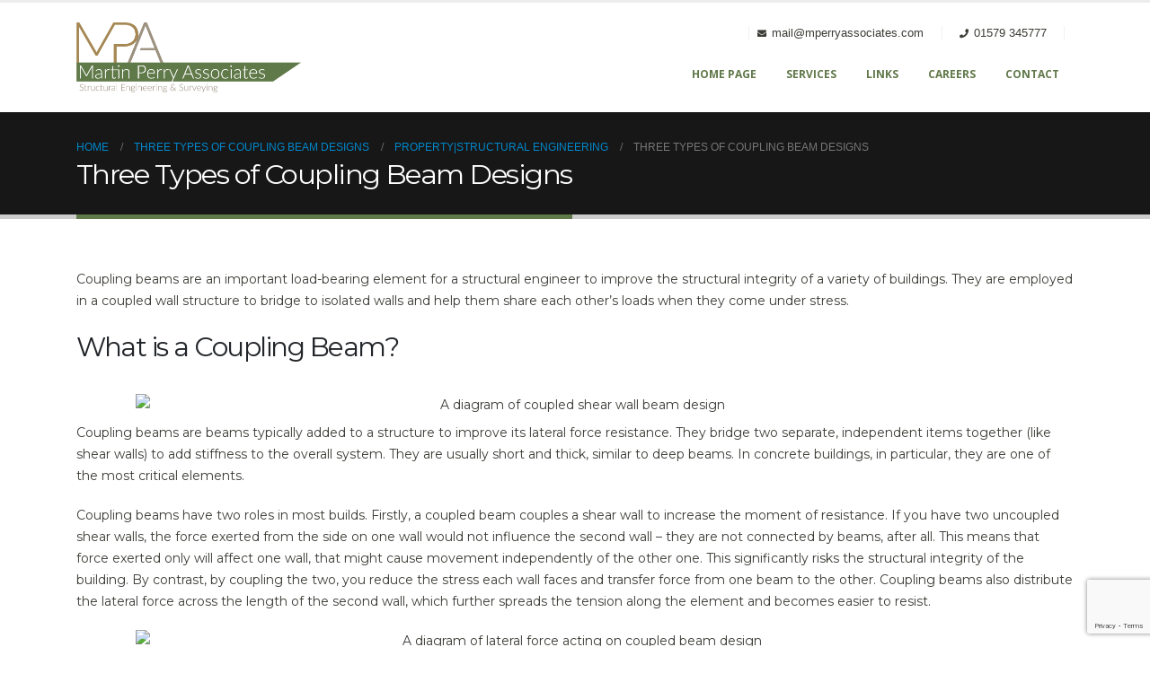

--- FILE ---
content_type: text/html; charset=UTF-8
request_url: https://mperryassociates.com/2022/11/16/coupling-beam-design/
body_size: 13417
content:
<!DOCTYPE html>
	<html lang="en-US" prefix="og: http://ogp.me/ns# fb: http://ogp.me/ns/fb#">
	<head>
		<meta http-equiv="X-UA-Compatible" content="IE=edge" />
		<meta http-equiv="Content-Type" content="text/html; charset=UTF-8" />
		<meta name="viewport" content="width=device-width, initial-scale=1, minimum-scale=1" />

		<link rel="profile" href="https://gmpg.org/xfn/11" />
		<link rel="pingback" href="https://mperryassociates.com/xmlrpc.php" />
		<meta name='robots' content='index, follow, max-image-preview:large, max-snippet:-1, max-video-preview:-1' />

	<!-- This site is optimized with the Yoast SEO plugin v20.3 - https://yoast.com/wordpress/plugins/seo/ -->
	<title>Three Types of Coupling Beam Designs - Martin Perry Associates - Structural Engineering and Surveys in Cornwall</title>
	<link rel="canonical" href="https://mperryassociates.com/2022/11/16/coupling-beam-design/" />
	<meta property="og:locale" content="en_US" />
	<meta property="og:type" content="article" />
	<meta property="og:title" content="Three Types of Coupling Beam Designs - Martin Perry Associates - Structural Engineering and Surveys in Cornwall" />
	<meta property="og:description" content="Coupling beams are an important load-bearing element for a structural engineer to improve the structural integrity of a variety of buildings. They are employed in a coupled wall structure to bridge to isolated walls and help them share each other’s loads when they come under stress. What is a Coupling Beam? Coupling beams are beams [&hellip;]" />
	<meta property="og:url" content="https://mperryassociates.com/2022/11/16/coupling-beam-design/" />
	<meta property="og:site_name" content="Martin Perry Associates - Structural Engineering and Surveys in Cornwall" />
	<meta property="article:published_time" content="2022-11-16T20:02:27+00:00" />
	<meta property="og:image" content="https://fnn.7cd.mywebsitetransfer.com/wp-content/uploads/2019/03/Picture1.png" />
	<meta name="author" content="Admin" />
	<meta name="twitter:card" content="summary_large_image" />
	<meta name="twitter:label1" content="Written by" />
	<meta name="twitter:data1" content="Admin" />
	<meta name="twitter:label2" content="Est. reading time" />
	<meta name="twitter:data2" content="5 minutes" />
	<script type="application/ld+json" class="yoast-schema-graph">{"@context":"https://schema.org","@graph":[{"@type":"WebPage","@id":"https://mperryassociates.com/2022/11/16/coupling-beam-design/","url":"https://mperryassociates.com/2022/11/16/coupling-beam-design/","name":"Three Types of Coupling Beam Designs - Martin Perry Associates - Structural Engineering and Surveys in Cornwall","isPartOf":{"@id":"https://mperryassociates.com/#website"},"primaryImageOfPage":{"@id":"https://mperryassociates.com/2022/11/16/coupling-beam-design/#primaryimage"},"image":{"@id":"https://mperryassociates.com/2022/11/16/coupling-beam-design/#primaryimage"},"thumbnailUrl":"https://fnn.7cd.mywebsitetransfer.com/wp-content/uploads/2019/03/Picture1.png","datePublished":"2022-11-16T20:02:27+00:00","dateModified":"2022-11-16T20:02:27+00:00","author":{"@id":"https://mperryassociates.com/#/schema/person/b0c982503ed5694de1e3608fcc8c85f3"},"breadcrumb":{"@id":"https://mperryassociates.com/2022/11/16/coupling-beam-design/#breadcrumb"},"inLanguage":"en-US","potentialAction":[{"@type":"ReadAction","target":["https://mperryassociates.com/2022/11/16/coupling-beam-design/"]}]},{"@type":"ImageObject","inLanguage":"en-US","@id":"https://mperryassociates.com/2022/11/16/coupling-beam-design/#primaryimage","url":"https://fnn.7cd.mywebsitetransfer.com/wp-content/uploads/2019/03/Picture1.png","contentUrl":"https://fnn.7cd.mywebsitetransfer.com/wp-content/uploads/2019/03/Picture1.png"},{"@type":"BreadcrumbList","@id":"https://mperryassociates.com/2022/11/16/coupling-beam-design/#breadcrumb","itemListElement":[{"@type":"ListItem","position":1,"name":"Home","item":"https://mperryassociates.com/"},{"@type":"ListItem","position":2,"name":"Three Types of Coupling Beam Designs"}]},{"@type":"WebSite","@id":"https://mperryassociates.com/#website","url":"https://mperryassociates.com/","name":"Martin Perry Associates - Structural Engineering and Surveys in Cornwall","description":"","potentialAction":[{"@type":"SearchAction","target":{"@type":"EntryPoint","urlTemplate":"https://mperryassociates.com/?s={search_term_string}"},"query-input":"required name=search_term_string"}],"inLanguage":"en-US"},{"@type":"Person","@id":"https://mperryassociates.com/#/schema/person/b0c982503ed5694de1e3608fcc8c85f3","name":"Admin","image":{"@type":"ImageObject","inLanguage":"en-US","@id":"https://mperryassociates.com/#/schema/person/image/","url":"https://secure.gravatar.com/avatar/6c0ec9ecc30af4c88d865e8806b317b0850a4c16d0048433109c8b78845314dd?s=96&d=mm&r=g","contentUrl":"https://secure.gravatar.com/avatar/6c0ec9ecc30af4c88d865e8806b317b0850a4c16d0048433109c8b78845314dd?s=96&d=mm&r=g","caption":"Admin"},"sameAs":["https://fnn.7cd.mywebsitetransfer.com"],"url":"https://mperryassociates.com/author/admin/"}]}</script>
	<!-- / Yoast SEO plugin. -->


<link rel="alternate" type="application/rss+xml" title="Martin Perry Associates - Structural Engineering and Surveys in Cornwall &raquo; Feed" href="https://mperryassociates.com/feed/" />
<link rel="alternate" type="application/rss+xml" title="Martin Perry Associates - Structural Engineering and Surveys in Cornwall &raquo; Comments Feed" href="https://mperryassociates.com/comments/feed/" />
<link rel="alternate" type="application/rss+xml" title="Martin Perry Associates - Structural Engineering and Surveys in Cornwall &raquo; Three Types of Coupling Beam Designs Comments Feed" href="https://mperryassociates.com/2022/11/16/coupling-beam-design/feed/" />
<link rel="alternate" title="oEmbed (JSON)" type="application/json+oembed" href="https://mperryassociates.com/wp-json/oembed/1.0/embed?url=https%3A%2F%2Fmperryassociates.com%2F2022%2F11%2F16%2Fcoupling-beam-design%2F" />
<link rel="alternate" title="oEmbed (XML)" type="text/xml+oembed" href="https://mperryassociates.com/wp-json/oembed/1.0/embed?url=https%3A%2F%2Fmperryassociates.com%2F2022%2F11%2F16%2Fcoupling-beam-design%2F&#038;format=xml" />
		<link rel="shortcut icon" href="//mperryassociates.com/wp-content/uploads/2022/10/fav.png" type="image/x-icon" />
				<link rel="apple-touch-icon" href="" />
				<link rel="apple-touch-icon" sizes="120x120" href="" />
				<link rel="apple-touch-icon" sizes="76x76" href="" />
				<link rel="apple-touch-icon" sizes="152x152" href="" />
		<style id='wp-img-auto-sizes-contain-inline-css'>
img:is([sizes=auto i],[sizes^="auto," i]){contain-intrinsic-size:3000px 1500px}
/*# sourceURL=wp-img-auto-sizes-contain-inline-css */
</style>
<style id='wp-emoji-styles-inline-css'>

	img.wp-smiley, img.emoji {
		display: inline !important;
		border: none !important;
		box-shadow: none !important;
		height: 1em !important;
		width: 1em !important;
		margin: 0 0.07em !important;
		vertical-align: -0.1em !important;
		background: none !important;
		padding: 0 !important;
	}
/*# sourceURL=wp-emoji-styles-inline-css */
</style>
<style id='wp-block-library-inline-css'>
:root{--wp-block-synced-color:#7a00df;--wp-block-synced-color--rgb:122,0,223;--wp-bound-block-color:var(--wp-block-synced-color);--wp-editor-canvas-background:#ddd;--wp-admin-theme-color:#007cba;--wp-admin-theme-color--rgb:0,124,186;--wp-admin-theme-color-darker-10:#006ba1;--wp-admin-theme-color-darker-10--rgb:0,107,160.5;--wp-admin-theme-color-darker-20:#005a87;--wp-admin-theme-color-darker-20--rgb:0,90,135;--wp-admin-border-width-focus:2px}@media (min-resolution:192dpi){:root{--wp-admin-border-width-focus:1.5px}}.wp-element-button{cursor:pointer}:root .has-very-light-gray-background-color{background-color:#eee}:root .has-very-dark-gray-background-color{background-color:#313131}:root .has-very-light-gray-color{color:#eee}:root .has-very-dark-gray-color{color:#313131}:root .has-vivid-green-cyan-to-vivid-cyan-blue-gradient-background{background:linear-gradient(135deg,#00d084,#0693e3)}:root .has-purple-crush-gradient-background{background:linear-gradient(135deg,#34e2e4,#4721fb 50%,#ab1dfe)}:root .has-hazy-dawn-gradient-background{background:linear-gradient(135deg,#faaca8,#dad0ec)}:root .has-subdued-olive-gradient-background{background:linear-gradient(135deg,#fafae1,#67a671)}:root .has-atomic-cream-gradient-background{background:linear-gradient(135deg,#fdd79a,#004a59)}:root .has-nightshade-gradient-background{background:linear-gradient(135deg,#330968,#31cdcf)}:root .has-midnight-gradient-background{background:linear-gradient(135deg,#020381,#2874fc)}:root{--wp--preset--font-size--normal:16px;--wp--preset--font-size--huge:42px}.has-regular-font-size{font-size:1em}.has-larger-font-size{font-size:2.625em}.has-normal-font-size{font-size:var(--wp--preset--font-size--normal)}.has-huge-font-size{font-size:var(--wp--preset--font-size--huge)}.has-text-align-center{text-align:center}.has-text-align-left{text-align:left}.has-text-align-right{text-align:right}.has-fit-text{white-space:nowrap!important}#end-resizable-editor-section{display:none}.aligncenter{clear:both}.items-justified-left{justify-content:flex-start}.items-justified-center{justify-content:center}.items-justified-right{justify-content:flex-end}.items-justified-space-between{justify-content:space-between}.screen-reader-text{border:0;clip-path:inset(50%);height:1px;margin:-1px;overflow:hidden;padding:0;position:absolute;width:1px;word-wrap:normal!important}.screen-reader-text:focus{background-color:#ddd;clip-path:none;color:#444;display:block;font-size:1em;height:auto;left:5px;line-height:normal;padding:15px 23px 14px;text-decoration:none;top:5px;width:auto;z-index:100000}html :where(.has-border-color){border-style:solid}html :where([style*=border-top-color]){border-top-style:solid}html :where([style*=border-right-color]){border-right-style:solid}html :where([style*=border-bottom-color]){border-bottom-style:solid}html :where([style*=border-left-color]){border-left-style:solid}html :where([style*=border-width]){border-style:solid}html :where([style*=border-top-width]){border-top-style:solid}html :where([style*=border-right-width]){border-right-style:solid}html :where([style*=border-bottom-width]){border-bottom-style:solid}html :where([style*=border-left-width]){border-left-style:solid}html :where(img[class*=wp-image-]){height:auto;max-width:100%}:where(figure){margin:0 0 1em}html :where(.is-position-sticky){--wp-admin--admin-bar--position-offset:var(--wp-admin--admin-bar--height,0px)}@media screen and (max-width:600px){html :where(.is-position-sticky){--wp-admin--admin-bar--position-offset:0px}}

/*# sourceURL=wp-block-library-inline-css */
</style><style id='global-styles-inline-css'>
:root{--wp--preset--aspect-ratio--square: 1;--wp--preset--aspect-ratio--4-3: 4/3;--wp--preset--aspect-ratio--3-4: 3/4;--wp--preset--aspect-ratio--3-2: 3/2;--wp--preset--aspect-ratio--2-3: 2/3;--wp--preset--aspect-ratio--16-9: 16/9;--wp--preset--aspect-ratio--9-16: 9/16;--wp--preset--color--black: #000000;--wp--preset--color--cyan-bluish-gray: #abb8c3;--wp--preset--color--white: #ffffff;--wp--preset--color--pale-pink: #f78da7;--wp--preset--color--vivid-red: #cf2e2e;--wp--preset--color--luminous-vivid-orange: #ff6900;--wp--preset--color--luminous-vivid-amber: #fcb900;--wp--preset--color--light-green-cyan: #7bdcb5;--wp--preset--color--vivid-green-cyan: #00d084;--wp--preset--color--pale-cyan-blue: #8ed1fc;--wp--preset--color--vivid-cyan-blue: #0693e3;--wp--preset--color--vivid-purple: #9b51e0;--wp--preset--color--primary: #607949;--wp--preset--color--secondary: #a58854;--wp--preset--color--tertiary: #3b3c36;--wp--preset--color--quaternary: #9d9280;--wp--preset--color--dark: #212529;--wp--preset--color--light: #ffffff;--wp--preset--gradient--vivid-cyan-blue-to-vivid-purple: linear-gradient(135deg,rgb(6,147,227) 0%,rgb(155,81,224) 100%);--wp--preset--gradient--light-green-cyan-to-vivid-green-cyan: linear-gradient(135deg,rgb(122,220,180) 0%,rgb(0,208,130) 100%);--wp--preset--gradient--luminous-vivid-amber-to-luminous-vivid-orange: linear-gradient(135deg,rgb(252,185,0) 0%,rgb(255,105,0) 100%);--wp--preset--gradient--luminous-vivid-orange-to-vivid-red: linear-gradient(135deg,rgb(255,105,0) 0%,rgb(207,46,46) 100%);--wp--preset--gradient--very-light-gray-to-cyan-bluish-gray: linear-gradient(135deg,rgb(238,238,238) 0%,rgb(169,184,195) 100%);--wp--preset--gradient--cool-to-warm-spectrum: linear-gradient(135deg,rgb(74,234,220) 0%,rgb(151,120,209) 20%,rgb(207,42,186) 40%,rgb(238,44,130) 60%,rgb(251,105,98) 80%,rgb(254,248,76) 100%);--wp--preset--gradient--blush-light-purple: linear-gradient(135deg,rgb(255,206,236) 0%,rgb(152,150,240) 100%);--wp--preset--gradient--blush-bordeaux: linear-gradient(135deg,rgb(254,205,165) 0%,rgb(254,45,45) 50%,rgb(107,0,62) 100%);--wp--preset--gradient--luminous-dusk: linear-gradient(135deg,rgb(255,203,112) 0%,rgb(199,81,192) 50%,rgb(65,88,208) 100%);--wp--preset--gradient--pale-ocean: linear-gradient(135deg,rgb(255,245,203) 0%,rgb(182,227,212) 50%,rgb(51,167,181) 100%);--wp--preset--gradient--electric-grass: linear-gradient(135deg,rgb(202,248,128) 0%,rgb(113,206,126) 100%);--wp--preset--gradient--midnight: linear-gradient(135deg,rgb(2,3,129) 0%,rgb(40,116,252) 100%);--wp--preset--font-size--small: 13px;--wp--preset--font-size--medium: 20px;--wp--preset--font-size--large: 36px;--wp--preset--font-size--x-large: 42px;--wp--preset--spacing--20: 0.44rem;--wp--preset--spacing--30: 0.67rem;--wp--preset--spacing--40: 1rem;--wp--preset--spacing--50: 1.5rem;--wp--preset--spacing--60: 2.25rem;--wp--preset--spacing--70: 3.38rem;--wp--preset--spacing--80: 5.06rem;--wp--preset--shadow--natural: 6px 6px 9px rgba(0, 0, 0, 0.2);--wp--preset--shadow--deep: 12px 12px 50px rgba(0, 0, 0, 0.4);--wp--preset--shadow--sharp: 6px 6px 0px rgba(0, 0, 0, 0.2);--wp--preset--shadow--outlined: 6px 6px 0px -3px rgb(255, 255, 255), 6px 6px rgb(0, 0, 0);--wp--preset--shadow--crisp: 6px 6px 0px rgb(0, 0, 0);}:where(.is-layout-flex){gap: 0.5em;}:where(.is-layout-grid){gap: 0.5em;}body .is-layout-flex{display: flex;}.is-layout-flex{flex-wrap: wrap;align-items: center;}.is-layout-flex > :is(*, div){margin: 0;}body .is-layout-grid{display: grid;}.is-layout-grid > :is(*, div){margin: 0;}:where(.wp-block-columns.is-layout-flex){gap: 2em;}:where(.wp-block-columns.is-layout-grid){gap: 2em;}:where(.wp-block-post-template.is-layout-flex){gap: 1.25em;}:where(.wp-block-post-template.is-layout-grid){gap: 1.25em;}.has-black-color{color: var(--wp--preset--color--black) !important;}.has-cyan-bluish-gray-color{color: var(--wp--preset--color--cyan-bluish-gray) !important;}.has-white-color{color: var(--wp--preset--color--white) !important;}.has-pale-pink-color{color: var(--wp--preset--color--pale-pink) !important;}.has-vivid-red-color{color: var(--wp--preset--color--vivid-red) !important;}.has-luminous-vivid-orange-color{color: var(--wp--preset--color--luminous-vivid-orange) !important;}.has-luminous-vivid-amber-color{color: var(--wp--preset--color--luminous-vivid-amber) !important;}.has-light-green-cyan-color{color: var(--wp--preset--color--light-green-cyan) !important;}.has-vivid-green-cyan-color{color: var(--wp--preset--color--vivid-green-cyan) !important;}.has-pale-cyan-blue-color{color: var(--wp--preset--color--pale-cyan-blue) !important;}.has-vivid-cyan-blue-color{color: var(--wp--preset--color--vivid-cyan-blue) !important;}.has-vivid-purple-color{color: var(--wp--preset--color--vivid-purple) !important;}.has-black-background-color{background-color: var(--wp--preset--color--black) !important;}.has-cyan-bluish-gray-background-color{background-color: var(--wp--preset--color--cyan-bluish-gray) !important;}.has-white-background-color{background-color: var(--wp--preset--color--white) !important;}.has-pale-pink-background-color{background-color: var(--wp--preset--color--pale-pink) !important;}.has-vivid-red-background-color{background-color: var(--wp--preset--color--vivid-red) !important;}.has-luminous-vivid-orange-background-color{background-color: var(--wp--preset--color--luminous-vivid-orange) !important;}.has-luminous-vivid-amber-background-color{background-color: var(--wp--preset--color--luminous-vivid-amber) !important;}.has-light-green-cyan-background-color{background-color: var(--wp--preset--color--light-green-cyan) !important;}.has-vivid-green-cyan-background-color{background-color: var(--wp--preset--color--vivid-green-cyan) !important;}.has-pale-cyan-blue-background-color{background-color: var(--wp--preset--color--pale-cyan-blue) !important;}.has-vivid-cyan-blue-background-color{background-color: var(--wp--preset--color--vivid-cyan-blue) !important;}.has-vivid-purple-background-color{background-color: var(--wp--preset--color--vivid-purple) !important;}.has-black-border-color{border-color: var(--wp--preset--color--black) !important;}.has-cyan-bluish-gray-border-color{border-color: var(--wp--preset--color--cyan-bluish-gray) !important;}.has-white-border-color{border-color: var(--wp--preset--color--white) !important;}.has-pale-pink-border-color{border-color: var(--wp--preset--color--pale-pink) !important;}.has-vivid-red-border-color{border-color: var(--wp--preset--color--vivid-red) !important;}.has-luminous-vivid-orange-border-color{border-color: var(--wp--preset--color--luminous-vivid-orange) !important;}.has-luminous-vivid-amber-border-color{border-color: var(--wp--preset--color--luminous-vivid-amber) !important;}.has-light-green-cyan-border-color{border-color: var(--wp--preset--color--light-green-cyan) !important;}.has-vivid-green-cyan-border-color{border-color: var(--wp--preset--color--vivid-green-cyan) !important;}.has-pale-cyan-blue-border-color{border-color: var(--wp--preset--color--pale-cyan-blue) !important;}.has-vivid-cyan-blue-border-color{border-color: var(--wp--preset--color--vivid-cyan-blue) !important;}.has-vivid-purple-border-color{border-color: var(--wp--preset--color--vivid-purple) !important;}.has-vivid-cyan-blue-to-vivid-purple-gradient-background{background: var(--wp--preset--gradient--vivid-cyan-blue-to-vivid-purple) !important;}.has-light-green-cyan-to-vivid-green-cyan-gradient-background{background: var(--wp--preset--gradient--light-green-cyan-to-vivid-green-cyan) !important;}.has-luminous-vivid-amber-to-luminous-vivid-orange-gradient-background{background: var(--wp--preset--gradient--luminous-vivid-amber-to-luminous-vivid-orange) !important;}.has-luminous-vivid-orange-to-vivid-red-gradient-background{background: var(--wp--preset--gradient--luminous-vivid-orange-to-vivid-red) !important;}.has-very-light-gray-to-cyan-bluish-gray-gradient-background{background: var(--wp--preset--gradient--very-light-gray-to-cyan-bluish-gray) !important;}.has-cool-to-warm-spectrum-gradient-background{background: var(--wp--preset--gradient--cool-to-warm-spectrum) !important;}.has-blush-light-purple-gradient-background{background: var(--wp--preset--gradient--blush-light-purple) !important;}.has-blush-bordeaux-gradient-background{background: var(--wp--preset--gradient--blush-bordeaux) !important;}.has-luminous-dusk-gradient-background{background: var(--wp--preset--gradient--luminous-dusk) !important;}.has-pale-ocean-gradient-background{background: var(--wp--preset--gradient--pale-ocean) !important;}.has-electric-grass-gradient-background{background: var(--wp--preset--gradient--electric-grass) !important;}.has-midnight-gradient-background{background: var(--wp--preset--gradient--midnight) !important;}.has-small-font-size{font-size: var(--wp--preset--font-size--small) !important;}.has-medium-font-size{font-size: var(--wp--preset--font-size--medium) !important;}.has-large-font-size{font-size: var(--wp--preset--font-size--large) !important;}.has-x-large-font-size{font-size: var(--wp--preset--font-size--x-large) !important;}
/*# sourceURL=global-styles-inline-css */
</style>

<style id='classic-theme-styles-inline-css'>
/*! This file is auto-generated */
.wp-block-button__link{color:#fff;background-color:#32373c;border-radius:9999px;box-shadow:none;text-decoration:none;padding:calc(.667em + 2px) calc(1.333em + 2px);font-size:1.125em}.wp-block-file__button{background:#32373c;color:#fff;text-decoration:none}
/*# sourceURL=/wp-includes/css/classic-themes.min.css */
</style>
<link rel='stylesheet' id='contact-form-7-css' href='https://mperryassociates.com/wp-content/plugins/contact-form-7/includes/css/styles.css?ver=5.7.4' media='all' />
<link rel='stylesheet' id='porto-css-vars-css' href='https://mperryassociates.com/wp-content/uploads/porto_styles/theme_css_vars.css?ver=6.8.3' media='all' />
<link rel='stylesheet' id='js_composer_front-css' href='https://mperryassociates.com/wp-content/plugins/js_composer/assets/css/js_composer.min.css?ver=6.10.0' media='all' />
<link rel='stylesheet' id='bootstrap-css' href='https://mperryassociates.com/wp-content/uploads/porto_styles/bootstrap.css?ver=6.8.3' media='all' />
<link rel='stylesheet' id='porto-plugins-css' href='https://mperryassociates.com/wp-content/themes/porto/css/plugins.css?ver=6.8.3' media='all' />
<link rel='stylesheet' id='porto-theme-css' href='https://mperryassociates.com/wp-content/themes/porto/css/theme.css?ver=6.8.3' media='all' />
<link rel='stylesheet' id='porto-shortcodes-css' href='https://mperryassociates.com/wp-content/uploads/porto_styles/shortcodes.css?ver=6.8.3' media='all' />
<link rel='stylesheet' id='porto-theme-wpb-css' href='https://mperryassociates.com/wp-content/themes/porto/css/theme_wpb.css?ver=6.8.3' media='all' />
<link rel='stylesheet' id='porto-dynamic-style-css' href='https://mperryassociates.com/wp-content/uploads/porto_styles/dynamic_style.css?ver=6.8.3' media='all' />
<link rel='stylesheet' id='porto-type-builder-css' href='https://mperryassociates.com/wp-content/plugins/porto-functionality/builders/assets/type-builder.css?ver=2.8.3' media='all' />
<link rel='stylesheet' id='porto-post-style-css' href='https://mperryassociates.com/wp-content/themes/porto/css/theme/blog/type/modern.css?ver=6.8.3' media='all' />
<link rel='stylesheet' id='porto-single-post-style-css' href='https://mperryassociates.com/wp-content/themes/porto/css/theme/blog/single-post/modern.css?ver=6.8.3' media='all' />
<link rel='stylesheet' id='porto-style-css' href='https://mperryassociates.com/wp-content/themes/porto/style.css?ver=6.8.3' media='all' />
<style id='porto-style-inline-css'>
.side-header-narrow-bar-logo{max-width:170px}#header,.sticky-header .header-main.sticky{border-top:3px solid #ededed}@media (min-width:992px){}.page-top .page-title-wrap{line-height:0}.page-top .page-title:not(.b-none):after{content:'';position:absolute;width:100%;left:0;border-bottom:5px solid var(--porto-primary-color);bottom:-32px}
/*# sourceURL=porto-style-inline-css */
</style>
<script src="https://mperryassociates.com/wp-includes/js/jquery/jquery.min.js?ver=3.7.1" id="jquery-core-js"></script>
<script src="https://mperryassociates.com/wp-includes/js/jquery/jquery-migrate.min.js?ver=3.4.1" id="jquery-migrate-js"></script>
<link rel="https://api.w.org/" href="https://mperryassociates.com/wp-json/" /><link rel="alternate" title="JSON" type="application/json" href="https://mperryassociates.com/wp-json/wp/v2/posts/349" /><link rel="EditURI" type="application/rsd+xml" title="RSD" href="https://mperryassociates.com/xmlrpc.php?rsd" />
<meta name="generator" content="WordPress 6.9" />
<link rel='shortlink' href='https://mperryassociates.com/?p=349' />
		<script type="text/javascript">
		WebFontConfig = {
			google: { families: [ 'Arial%2C+Helvetica%2C+sans-serif:400,500,600,700','Shadows+Into+Light:400,700','Montserrat:400,500,600,700,800','Playfair+Display:400,700','Open+Sans:400,600,700' ] }
		};
		(function(d) {
			var wf = d.createElement('script'), s = d.scripts[d.scripts.length - 1];
			wf.src = 'https://mperryassociates.com/wp-content/themes/porto/js/libs/webfont.js';
			wf.async = true;
			s.parentNode.insertBefore(wf, s);
		})(document);</script>
		<meta name="generator" content="Powered by WPBakery Page Builder - drag and drop page builder for WordPress."/>
<meta name="generator" content="Powered by Slider Revolution 6.5.24 - responsive, Mobile-Friendly Slider Plugin for WordPress with comfortable drag and drop interface." />
<script>function setREVStartSize(e){
			//window.requestAnimationFrame(function() {
				window.RSIW = window.RSIW===undefined ? window.innerWidth : window.RSIW;
				window.RSIH = window.RSIH===undefined ? window.innerHeight : window.RSIH;
				try {
					var pw = document.getElementById(e.c).parentNode.offsetWidth,
						newh;
					pw = pw===0 || isNaN(pw) || (e.l=="fullwidth" || e.layout=="fullwidth") ? window.RSIW : pw;
					e.tabw = e.tabw===undefined ? 0 : parseInt(e.tabw);
					e.thumbw = e.thumbw===undefined ? 0 : parseInt(e.thumbw);
					e.tabh = e.tabh===undefined ? 0 : parseInt(e.tabh);
					e.thumbh = e.thumbh===undefined ? 0 : parseInt(e.thumbh);
					e.tabhide = e.tabhide===undefined ? 0 : parseInt(e.tabhide);
					e.thumbhide = e.thumbhide===undefined ? 0 : parseInt(e.thumbhide);
					e.mh = e.mh===undefined || e.mh=="" || e.mh==="auto" ? 0 : parseInt(e.mh,0);
					if(e.layout==="fullscreen" || e.l==="fullscreen")
						newh = Math.max(e.mh,window.RSIH);
					else{
						e.gw = Array.isArray(e.gw) ? e.gw : [e.gw];
						for (var i in e.rl) if (e.gw[i]===undefined || e.gw[i]===0) e.gw[i] = e.gw[i-1];
						e.gh = e.el===undefined || e.el==="" || (Array.isArray(e.el) && e.el.length==0)? e.gh : e.el;
						e.gh = Array.isArray(e.gh) ? e.gh : [e.gh];
						for (var i in e.rl) if (e.gh[i]===undefined || e.gh[i]===0) e.gh[i] = e.gh[i-1];
											
						var nl = new Array(e.rl.length),
							ix = 0,
							sl;
						e.tabw = e.tabhide>=pw ? 0 : e.tabw;
						e.thumbw = e.thumbhide>=pw ? 0 : e.thumbw;
						e.tabh = e.tabhide>=pw ? 0 : e.tabh;
						e.thumbh = e.thumbhide>=pw ? 0 : e.thumbh;
						for (var i in e.rl) nl[i] = e.rl[i]<window.RSIW ? 0 : e.rl[i];
						sl = nl[0];
						for (var i in nl) if (sl>nl[i] && nl[i]>0) { sl = nl[i]; ix=i;}
						var m = pw>(e.gw[ix]+e.tabw+e.thumbw) ? 1 : (pw-(e.tabw+e.thumbw)) / (e.gw[ix]);
						newh =  (e.gh[ix] * m) + (e.tabh + e.thumbh);
					}
					var el = document.getElementById(e.c);
					if (el!==null && el) el.style.height = newh+"px";
					el = document.getElementById(e.c+"_wrapper");
					if (el!==null && el) {
						el.style.height = newh+"px";
						el.style.display = "block";
					}
				} catch(e){
					console.log("Failure at Presize of Slider:" + e)
				}
			//});
		  };</script>
<noscript><style> .wpb_animate_when_almost_visible { opacity: 1; }</style></noscript>	<link rel='stylesheet' id='rs-plugin-settings-css' href='https://mperryassociates.com/wp-content/plugins/revslider/public/assets/css/rs6.css?ver=6.5.24' media='all' />
<style id='rs-plugin-settings-inline-css'>
#rs-demo-id {}
/*# sourceURL=rs-plugin-settings-inline-css */
</style>
</head>
	<body class="wp-singular post-template-default single single-post postid-349 single-format-standard wp-embed-responsive wp-theme-porto porto-breadcrumbs-bb full blog-1 wpb-js-composer js-comp-ver-6.10.0 vc_responsive">
	
	<div class="page-wrapper"><!-- page wrapper -->
		
											<!-- header wrapper -->
				<div class="header-wrapper">
										<header id="header" class="header-corporate header-10">
	
	<div class="header-main header-body" style="top: 0px;">
		<div class="header-container container">
			<div class="header-left">
						<div class="logo">
		<a href="https://mperryassociates.com/" title="Martin Perry Associates &#8211; Structural Engineering and Surveys in Cornwall - "  rel="home">
		<img class="img-responsive standard-logo retina-logo" width="995" height="310" src="//mperryassociates.com/wp-content/uploads/2022/10/MPA-Logo.png" alt="Martin Perry Associates &#8211; Structural Engineering and Surveys in Cornwall" />	</a>
			</div>
					</div>

			<div class="header-right">
				<div class="header-right-top">
					<div class="header-contact"><ul class="nav nav-pills nav-top">
	<li class="email nav-item-left-border ">
		<span><i class="fas fa-envelope"></i>mail@mperryassociates.com</span>
	</li><li class="phone nav-item-left-border nav-item-right-border">
		<span><i class="fas fa-phone"></i>01579 345777</span>
	</li>
</ul>
</div>				</div>
				<div class="header-right-bottom">
					<div id="main-menu">
						<ul id="menu-main" class="main-menu mega-menu"><li id="nav-menu-item-809" class="menu-item menu-item-type-post_type menu-item-object-page menu-item-home narrow"><a href="https://mperryassociates.com/">Home Page</a></li>
<li id="nav-menu-item-806" class="menu-item menu-item-type-post_type menu-item-object-page narrow"><a href="https://mperryassociates.com/services/">Services</a></li>
<li id="nav-menu-item-807" class="menu-item menu-item-type-post_type menu-item-object-page narrow"><a href="https://mperryassociates.com/links/">Links</a></li>
<li id="nav-menu-item-808" class="menu-item menu-item-type-post_type menu-item-object-page narrow"><a href="https://mperryassociates.com/careers/">Careers</a></li>
<li id="nav-menu-item-805" class="menu-item menu-item-type-post_type menu-item-object-page narrow"><a href="https://mperryassociates.com/contact/">Contact</a></li>
</ul>					</div>
					
					<a class="mobile-toggle" href="#" aria-label="Mobile Menu"><i class="fas fa-bars"></i></a>
				</div>

				
			</div>
		</div>

		
<div id="nav-panel">
	<div class="container">
		<div class="mobile-nav-wrap">
		<div class="menu-wrap"><ul id="menu-main-1" class="mobile-menu accordion-menu"><li id="accordion-menu-item-809" class="menu-item menu-item-type-post_type menu-item-object-page menu-item-home"><a href="https://mperryassociates.com/">Home Page</a></li>
<li id="accordion-menu-item-806" class="menu-item menu-item-type-post_type menu-item-object-page"><a href="https://mperryassociates.com/services/">Services</a></li>
<li id="accordion-menu-item-807" class="menu-item menu-item-type-post_type menu-item-object-page"><a href="https://mperryassociates.com/links/">Links</a></li>
<li id="accordion-menu-item-808" class="menu-item menu-item-type-post_type menu-item-object-page"><a href="https://mperryassociates.com/careers/">Careers</a></li>
<li id="accordion-menu-item-805" class="menu-item menu-item-type-post_type menu-item-object-page"><a href="https://mperryassociates.com/contact/">Contact</a></li>
</ul></div>		</div>
	</div>
</div>
	</div>
</header>

									</div>
				<!-- end header wrapper -->
			
			
					<section class="page-top page-header-1">
		<div class="container">
	<div class="row">
		<div class="col-lg-12">
							<div class="breadcrumbs-wrap">
					<ul class="breadcrumb" itemscope itemtype="https://schema.org/BreadcrumbList"><li class="home" itemprop="itemListElement" itemscope itemtype="https://schema.org/ListItem"><a itemprop="item" href="https://mperryassociates.com" title="Go to Home Page"><span itemprop="name">Home</span></a><meta itemprop="position" content="1" /><i class="delimiter"></i></li><li itemprop="itemListElement" itemscope itemtype="https://schema.org/ListItem"><a itemprop="item" href="https://mperryassociates.com/2022/11/16/coupling-beam-design/"><span itemprop="name">Three Types of Coupling Beam Designs</span></a><meta itemprop="position" content="2" /><i class="delimiter"></i></li><li itemprop="itemListElement" itemscope itemtype="https://schema.org/ListItem"><a itemprop="item" href="https://mperryassociates.com/category/propertystructural-engineering/"><span itemprop="name">Property|Structural engineering</span></a><meta itemprop="position" content="3" /><i class="delimiter"></i></li><li>Three Types of Coupling Beam Designs</li></ul>				</div>
						<div class="page-title-wrap">
				<h1 class="page-title">Three Types of Coupling Beam Designs</h1>
							</div>
					</div>
	</div>
</div>
	</section>
	
		<div id="main" class="column1 boxed"><!-- main -->

			<div class="container">
			<div class="row main-content-wrap">

			<!-- main content -->
			<div class="main-content col-lg-12">

			
<div id="content" role="main" class="porto-single-page">

	
			
<article class="post-modern hide-post-date post-title-simple post-349 post type-post status-publish format-standard hentry category-propertystructural-engineering">

	
	
	<div class="post-content">
				<span class="vcard" style="display: none;"><span class="fn"><a href="https://mperryassociates.com/author/admin/" title="Posts by Admin" rel="author">Admin</a></span></span><span class="updated" style="display:none">2022-11-16T20:02:27+00:00</span>
<div class="post-meta ">
				
	
	</div>

		<div class="entry-content">
			<p>Coupling beams are an important load-bearing element for a structural engineer to improve the structural integrity of a variety of buildings. They are employed in a coupled wall structure to bridge to isolated walls and help them share each other’s loads when they come under stress.</p>
<p><span id="more-349"></span></p>
<h2>What is a Coupling Beam?</h2>
<p><img fetchpriority="high" decoding="async" class="aligncenter size-full wp-image-1088" src="https://fnn.7cd.mywebsitetransfer.com/wp-content/uploads/2019/03/Picture1.png" alt="A diagram of coupled shear wall beam design" width="979" height="595" />Coupling beams are beams typically added to a structure to improve its lateral force resistance. They bridge two separate, independent items together (like shear walls) to add stiffness to the overall system. They are usually short and thick, similar to deep beams. In concrete buildings, in particular, they are one of the most critical elements.</p>
<p>Coupling beams have two roles in most builds. Firstly, a coupled beam couples a shear wall to increase the moment of resistance. If you have two uncoupled shear walls, the force exerted from the side on one wall would not influence the second wall – they are not connected by beams, after all. This means that force exerted only will affect one wall, that might cause movement independently of the other one. This significantly risks the structural integrity of the building. By contrast, by coupling the two, you reduce the stress each wall faces and transfer force from one beam to the other. Coupling beams also distribute the lateral force across the length of the second wall, which further spreads the tension along the element and becomes easier to resist.</p>
<p><img decoding="async" class="aligncenter size-full wp-image-1089" src="https://fnn.7cd.mywebsitetransfer.com/wp-content/uploads/2019/03/2.png" alt="A diagram of lateral force acting on coupled beam design" width="979" height="602" />The second role of a coupling beam is to act as a source of energy dissipation during extreme stress. For example, if there is an earthquake, a building has to be able to be resilient against pressure. To be resilient, a structure cannot be too rigid. Otherwise, if there were an earthquake (for example), that building would break at the wall pier and collapse. By contrast, a slight amount of flexibility under extraordinary pressure means that an edifice is much more able to maintain essential structural integrity under pressure.</p>
<p>A coupling beam then both strengthens the design of a building as a whole and is designed to yield first to preserve more vital parts of a building if it experiences extreme stress. By accommodating a building’s motion in beam design, structural engineers make more stable and safe edifices.</p>
<p>There are three main kinds of coupling beams structural engineers use. Read on for information on each in turn.</p>
<p>&nbsp;</p>
<h2>1 Conventional Reinforced Concrete Coupling Beams</h2>
<p>&nbsp;</p>
<p><img decoding="async" class="aligncenter size-large wp-image-1093" src="https://fnn.7cd.mywebsitetransfer.com/wp-content/uploads/2019/03/Screenshot-2019-03-25-at-11.46.17-1024x509.png" alt="Conventional Reinforced Coupling Beam Design" width="1024" height="509" /></p>
<p>A conventionally reinforced coupling beam is one made from concrete that has been reinforced with horizontal reinforced bars (rebars) and closely-spaced stirrups. They are relatively simple to construct and implement, and as such are very common in beam design. In low-risk areas where a coupling beam is needed for a building, a conventional reinforced coupling beam is most likely.</p>
<p>The weakness of a conventional reinforced coupling beam comes from the fact that conventional coupling beams are not efficient at preserving energy dissipation capacity under stress. A conventional beam is also typically longer than other kinds of coupling beams, which means it is more susceptible to ductile failure.</p>
<p>&nbsp;</p>
<h2>2 Diagonally Reinforced Coupling Beam</h2>
<p>&nbsp;</p>
<p><img loading="lazy" decoding="async" class="aligncenter size-large wp-image-1092" src="https://fnn.7cd.mywebsitetransfer.com/wp-content/uploads/2019/03/man-pan-400429-unsplash-1024x768.jpg" alt="A home with diagonally reinforced beams" width="1024" height="768" /></p>
<p>The other most common kind of coupling beam is a diagonally reinforced coupling beam. First proposed in the 1960s, this kind of coupling beam is recognised by many as being incredibly useful for providing high ductile performance with excellent energy dissipation capacity, above and beyond that, it can be provided by conventional beam design.</p>
<p>Diagonally reinforced coupling beams are more susceptible to brittle failure rather than ductile failure. Brittle failure is a much more sudden failure where the element cracks suddenly under stress, where the element did not show signs of ductility or stress beforehand.</p>
<p>&nbsp;</p>
<h2>3 Steel Coupling Beams</h2>
<p>&nbsp;</p>
<p><img loading="lazy" decoding="async" class="aligncenter wp-image-1091 size-large" src="https://fnn.7cd.mywebsitetransfer.com/wp-content/uploads/2019/03/lance-anderson-406116-unsplash-e1553513997659-1024x839.jpg" alt="Steel coupling beams used in beam design" width="1024" height="839" /></p>
<p>Steel coupling beams are commonly used to avoid the construction difficulties in diagonally-reinforced coupling beams while maintaining as much of their strengths as possible. Structural steel members might also be encased in varying levels of concrete, creating composite coupling beams.</p>
<p>Steel coupling beams provide excellent ductility and energy dissipation and are an alternative to <a href="https://fnn.7cd.mywebsitetransfer.com/blog/concrete-beam-design/" target="_blank" rel="noopener">reinforced concrete beam design</a>. In some cases, financial or height restrictions do not permit the use of concrete beams. By contrast, steel beam design is still possible and much more effective than concrete.</p>
<p>Steel coupling beams have a few drawbacks, the main practical one being that many contractors are unfamiliar with their construction procedure, which can delay a construction schedule. For example, most steel coupling beams need wide flanges to maintain their position, which tends to interfere with other vertical and confinement reinforcements in coupled sheer wall piers.</p>
<p>One variant to be aware of is the embedded steel plate composite coupling beam. These use headed studs welded to vertical faces of steel plate in a more typical steel composite coupling beam. The headed studs provide anchorage to the shear walls and transfer forces between the concrete and steel plate. Proper design and understanding of the needs of the building is necessary for all three kinds of beams, but for this particular design of beam, structural engineering expertise is especially required.</p>
<p>&nbsp;</p>
<p>Each of the three kinds of coupling beams noted all have their benefits and limitations. While conventional reinforced concrete is the most common kind of coupling beam, because it is the most feasible and economical when beam shear stress is low, other types of coupling beams are important for different designs.</p>
<p>We at Martin Perry Associates have worked on a large number of projects requiring knowledge of <a href="https://fnn.7cd.mywebsitetransfer.com/projects/" target="_blank" rel="noopener">beam design</a>. If you need our expertise on a project, get in touch, and we will be happy to provide you with assistance.</p>

			<!-- Post meta after content -->
					</div>

	</div>

				
	

	
</article>

								<hr class="tall"/>
					<div class="related-posts">
												<h4 class="sub-title">Related <strong>Posts</strong></h4>
						<div class="post-carousel porto-carousel owl-carousel show-nav-title has-ccols has-ccols-spacing ccols-1 ccols-lg-4 ccols-md-3 ccols-sm-2" data-plugin-options="{&quot;themeConfig&quot;:true,&quot;lg&quot;:&quot;4&quot;,&quot;md&quot;:3,&quot;sm&quot;:2,&quot;margin&quot;:30}">
						<div class="post-item post-title-simple">
		<h4><a href="https://mperryassociates.com/2022/11/16/avoiding-roof-spread/">
		Roof Spread: What is it, How to Avoid it and How to Correct it	</a></h4>
		<div><p class="post-excerpt">Of all structural problems that can affect a house, roof spread is one of the most visible, particularly with traditional-style...  <a class="read-more" href="https://mperryassociates.com/2022/11/16/avoiding-roof-spread/">read more <i class="fas fa-angle-right"></i></a></p></div> </div>
<div class="post-item post-title-simple">
		<h4><a href="https://mperryassociates.com/2022/11/16/remodel-bathroom/">
		How to Remodel a Bathroom	</a></h4>
		<div><p class="post-excerpt">Renovate your bathroom with this easy to follow guide. It will take you step-by-step through the process so you know...  <a class="read-more" href="https://mperryassociates.com/2022/11/16/remodel-bathroom/">read more <i class="fas fa-angle-right"></i></a></p></div> </div>
<div class="post-item post-title-simple">
		<h4><a href="https://mperryassociates.com/2022/11/16/advantages-disadvantages-masonry-structures/">
		Advantages and Disadvantages of Masonry Structures	</a></h4>
		<div><p class="post-excerpt">Masonry constructions consist of individual masonry units (e.g. brick, concrete blocks, stone, etc.). The structure is then created by laying...  <a class="read-more" href="https://mperryassociates.com/2022/11/16/advantages-disadvantages-masonry-structures/">read more <i class="fas fa-angle-right"></i></a></p></div> </div>
<div class="post-item post-title-simple">
		<h4><a href="https://mperryassociates.com/2022/11/16/structural-inspections/">
		When do I Need a Structural Inspection?	</a></h4>
		<div><p class="post-excerpt">If you are looking to buy an old or rundown property, a structural inspection might be essential for uncovering the...  <a class="read-more" href="https://mperryassociates.com/2022/11/16/structural-inspections/">read more <i class="fas fa-angle-right"></i></a></p></div> </div>
<div class="post-item post-title-simple">
		<h4><a href="https://mperryassociates.com/2022/11/16/structural-engineers-save-money/">
		Why Structural Engineers Can Save You Money	</a></h4>
		<div><p class="post-excerpt">In general, any sort of change to the structure of your property requires building control approval. Changes to the structure...  <a class="read-more" href="https://mperryassociates.com/2022/11/16/structural-engineers-save-money/">read more <i class="fas fa-angle-right"></i></a></p></div> </div>
<div class="post-item post-title-simple">
		<h4><a href="https://mperryassociates.com/2022/11/16/how-to-spot-signs-of-subsidence-and-resolve-it/">
		How to Spot Signs of Subsidence and Resolve It	</a></h4>
		<div><p class="post-excerpt">Your home is often the most expensive asset that you own, so when something goes wrong it, it can be...  <a class="read-more" href="https://mperryassociates.com/2022/11/16/how-to-spot-signs-of-subsidence-and-resolve-it/">read more <i class="fas fa-angle-right"></i></a></p></div> </div>
<div class="post-item post-title-simple">
		<h4><a href="https://mperryassociates.com/2022/11/16/south-west-homes-fire-safety/">
		More South West Homes Discovered Not To Have The Right Fire Barriers	</a></h4>
		<div><p class="post-excerpt">After it was found that new build Devon homes were missing basic safety requirements after a fire broke out at...  <a class="read-more" href="https://mperryassociates.com/2022/11/16/south-west-homes-fire-safety/">read more <i class="fas fa-angle-right"></i></a></p></div> </div>
<div class="post-item post-title-simple">
		<h4><a href="https://mperryassociates.com/2022/11/16/how-successfully-manage-site/">
		How to Successfully Manage a Site	</a></h4>
		<div><p class="post-excerpt">As experienced structural engineers and chartered surveyors in Cornwall and Devon, we are no stranger to construction sites.

To ensure your...  <a class="read-more" href="https://mperryassociates.com/2022/11/16/how-successfully-manage-site/">read more <i class="fas fa-angle-right"></i></a></p></div> </div>
<div class="post-item post-title-simple">
		<h4><a href="https://mperryassociates.com/2022/11/16/structural-inspection-reasons/">
		6 Reasons to Have a Structural Inspection	</a></h4>
		<div><p class="post-excerpt">A structural inspection is where a structural engineer will look at many different potential structural issues with a building. At...  <a class="read-more" href="https://mperryassociates.com/2022/11/16/structural-inspection-reasons/">read more <i class="fas fa-angle-right"></i></a></p></div> </div>
<div class="post-item post-title-simple">
		<h4><a href="https://mperryassociates.com/2022/11/16/importance-foundations/">
		The Importance of Foundations	</a></h4>
		<div><p class="post-excerpt">Foundations are the first part of any construction. They are incredibly important to the durability of a building, and if...  <a class="read-more" href="https://mperryassociates.com/2022/11/16/importance-foundations/">read more <i class="fas fa-angle-right"></i></a></p></div> </div>
						</div>
					</div>
					</div>

		

</div><!-- end main content -->



	</div>
	</div>

					
				
				</div><!-- end main -->

				
				<div class="footer-wrapper">

																												
							<div id="footer" class="footer footer-3"
>
	
	<div class="footer-bottom">
	<div class="container">
				<div class="footer-left">
							<span class="logo">
					<a href="https://mperryassociates.com/" title="Martin Perry Associates &#8211; Structural Engineering and Surveys in Cornwall - ">
						<img class="img-responsive" src="//mperryassociates.com/wp-content/uploads/2022/10/MPA-Logo.png" alt="Martin Perry Associates &#8211; Structural Engineering and Surveys in Cornwall" />					</a>
				</span>
								</div>
		
		
					<div class="footer-right"><span class="footer-copyright">&copy; Copyright 2022. All Rights Reserved.</span></div>
			</div>
</div>
</div>
												
					
				</div>
							
					
	</div><!-- end wrapper -->
	

		<script>
			window.RS_MODULES = window.RS_MODULES || {};
			window.RS_MODULES.modules = window.RS_MODULES.modules || {};
			window.RS_MODULES.waiting = window.RS_MODULES.waiting || [];
			window.RS_MODULES.defered = true;
			window.RS_MODULES.moduleWaiting = window.RS_MODULES.moduleWaiting || {};
			window.RS_MODULES.type = 'compiled';
		</script>
		<script type="speculationrules">
{"prefetch":[{"source":"document","where":{"and":[{"href_matches":"/*"},{"not":{"href_matches":["/wp-*.php","/wp-admin/*","/wp-content/uploads/*","/wp-content/*","/wp-content/plugins/*","/wp-content/themes/porto/*","/*\\?(.+)"]}},{"not":{"selector_matches":"a[rel~=\"nofollow\"]"}},{"not":{"selector_matches":".no-prefetch, .no-prefetch a"}}]},"eagerness":"conservative"}]}
</script>
<script src="https://mperryassociates.com/wp-content/plugins/contact-form-7/includes/swv/js/index.js?ver=5.7.4" id="swv-js"></script>
<script id="contact-form-7-js-extra">
var wpcf7 = {"api":{"root":"https://mperryassociates.com/wp-json/","namespace":"contact-form-7/v1"}};
//# sourceURL=contact-form-7-js-extra
</script>
<script src="https://mperryassociates.com/wp-content/plugins/contact-form-7/includes/js/index.js?ver=5.7.4" id="contact-form-7-js"></script>
<script src="https://mperryassociates.com/wp-content/plugins/revslider/public/assets/js/rbtools.min.js?ver=6.5.18" defer async id="tp-tools-js"></script>
<script src="https://mperryassociates.com/wp-content/plugins/revslider/public/assets/js/rs6.min.js?ver=6.5.24" defer async id="revmin-js"></script>
<script src="https://www.google.com/recaptcha/api.js?render=6LdeKXQjAAAAAFR5-0s3358jCxJJP2CpMoPGOeV2&amp;ver=3.0" id="google-recaptcha-js"></script>
<script src="https://mperryassociates.com/wp-includes/js/dist/vendor/wp-polyfill.min.js?ver=3.15.0" id="wp-polyfill-js"></script>
<script id="wpcf7-recaptcha-js-extra">
var wpcf7_recaptcha = {"sitekey":"6LdeKXQjAAAAAFR5-0s3358jCxJJP2CpMoPGOeV2","actions":{"homepage":"homepage","contactform":"contactform"}};
//# sourceURL=wpcf7-recaptcha-js-extra
</script>
<script src="https://mperryassociates.com/wp-content/plugins/contact-form-7/modules/recaptcha/index.js?ver=5.7.4" id="wpcf7-recaptcha-js"></script>
<script src="https://mperryassociates.com/wp-content/plugins/js_composer/assets/js/dist/js_composer_front.min.js?ver=6.10.0" id="wpb_composer_front_js-js"></script>
<script src="https://mperryassociates.com/wp-content/themes/porto/js/bootstrap.js?ver=5.0.1" id="bootstrap-js"></script>
<script src="https://mperryassociates.com/wp-content/themes/porto/js/libs/jquery.cookie.min.js?ver=1.4.1" id="jquery-cookie-js"></script>
<script src="https://mperryassociates.com/wp-content/themes/porto/js/libs/owl.carousel.min.js?ver=2.3.4" id="owl.carousel-js"></script>
<script src="https://mperryassociates.com/wp-includes/js/imagesloaded.min.js?ver=5.0.0" id="imagesloaded-js"></script>
<script async="async" src="https://mperryassociates.com/wp-content/themes/porto/js/libs/jquery.magnific-popup.min.js?ver=1.1.0" id="jquery-magnific-popup-js"></script>
<script id="porto-theme-js-extra">
var js_porto_vars = {"rtl":"","theme_url":"https://mperryassociates.com/wp-content/themes/porto","ajax_url":"https://mperryassociates.com/wp-admin/admin-ajax.php","change_logo":"1","container_width":"1140","grid_gutter_width":"30","show_sticky_header":"1","show_sticky_header_tablet":"1","show_sticky_header_mobile":"1","ajax_loader_url":"//mperryassociates.com/wp-content/themes/porto/images/ajax-loader@2x.gif","category_ajax":"","compare_popup":"","compare_popup_title":"","prdctfltr_ajax":"","slider_loop":"1","slider_autoplay":"1","slider_autoheight":"","slider_speed":"5000","slider_nav":"","slider_nav_hover":"1","slider_margin":"","slider_dots":"1","slider_animatein":"","slider_animateout":"","product_thumbs_count":"","product_zoom":"","product_zoom_mobile":"","product_image_popup":"","zoom_type":"","zoom_scroll":"","zoom_lens_size":"","zoom_lens_shape":"","zoom_contain_lens":"","zoom_lens_border":"","zoom_border_color":"","zoom_border":"0","screen_lg":"1170","mfp_counter":"%curr% of %total%","mfp_img_error":"\u003Ca href=\"%url%\"\u003EThe image\u003C/a\u003E could not be loaded.","mfp_ajax_error":"\u003Ca href=\"%url%\"\u003EThe content\u003C/a\u003E could not be loaded.","popup_close":"Close","popup_prev":"Previous","popup_next":"Next","request_error":"The requested content cannot be loaded.\u003Cbr/\u003EPlease try again later.","loader_text":"Loading...","submenu_back":"Back","porto_nonce":"3cc7eeb140","use_skeleton_screen":[],"user_edit_pages":"","quick_access":"Click to edit this element.","goto_type":"Go To the Type Builder.","legacy_mode":"1"};
//# sourceURL=porto-theme-js-extra
</script>
<script src="https://mperryassociates.com/wp-content/themes/porto/js/theme.js?ver=6.8.3" id="porto-theme-js"></script>
<script async="async" src="https://mperryassociates.com/wp-content/themes/porto/js/theme-async.js?ver=6.8.3" id="porto-theme-async-js"></script>
<script id="wp-emoji-settings" type="application/json">
{"baseUrl":"https://s.w.org/images/core/emoji/17.0.2/72x72/","ext":".png","svgUrl":"https://s.w.org/images/core/emoji/17.0.2/svg/","svgExt":".svg","source":{"concatemoji":"https://mperryassociates.com/wp-includes/js/wp-emoji-release.min.js?ver=6.9"}}
</script>
<script type="module">
/*! This file is auto-generated */
const a=JSON.parse(document.getElementById("wp-emoji-settings").textContent),o=(window._wpemojiSettings=a,"wpEmojiSettingsSupports"),s=["flag","emoji"];function i(e){try{var t={supportTests:e,timestamp:(new Date).valueOf()};sessionStorage.setItem(o,JSON.stringify(t))}catch(e){}}function c(e,t,n){e.clearRect(0,0,e.canvas.width,e.canvas.height),e.fillText(t,0,0);t=new Uint32Array(e.getImageData(0,0,e.canvas.width,e.canvas.height).data);e.clearRect(0,0,e.canvas.width,e.canvas.height),e.fillText(n,0,0);const a=new Uint32Array(e.getImageData(0,0,e.canvas.width,e.canvas.height).data);return t.every((e,t)=>e===a[t])}function p(e,t){e.clearRect(0,0,e.canvas.width,e.canvas.height),e.fillText(t,0,0);var n=e.getImageData(16,16,1,1);for(let e=0;e<n.data.length;e++)if(0!==n.data[e])return!1;return!0}function u(e,t,n,a){switch(t){case"flag":return n(e,"\ud83c\udff3\ufe0f\u200d\u26a7\ufe0f","\ud83c\udff3\ufe0f\u200b\u26a7\ufe0f")?!1:!n(e,"\ud83c\udde8\ud83c\uddf6","\ud83c\udde8\u200b\ud83c\uddf6")&&!n(e,"\ud83c\udff4\udb40\udc67\udb40\udc62\udb40\udc65\udb40\udc6e\udb40\udc67\udb40\udc7f","\ud83c\udff4\u200b\udb40\udc67\u200b\udb40\udc62\u200b\udb40\udc65\u200b\udb40\udc6e\u200b\udb40\udc67\u200b\udb40\udc7f");case"emoji":return!a(e,"\ud83e\u1fac8")}return!1}function f(e,t,n,a){let r;const o=(r="undefined"!=typeof WorkerGlobalScope&&self instanceof WorkerGlobalScope?new OffscreenCanvas(300,150):document.createElement("canvas")).getContext("2d",{willReadFrequently:!0}),s=(o.textBaseline="top",o.font="600 32px Arial",{});return e.forEach(e=>{s[e]=t(o,e,n,a)}),s}function r(e){var t=document.createElement("script");t.src=e,t.defer=!0,document.head.appendChild(t)}a.supports={everything:!0,everythingExceptFlag:!0},new Promise(t=>{let n=function(){try{var e=JSON.parse(sessionStorage.getItem(o));if("object"==typeof e&&"number"==typeof e.timestamp&&(new Date).valueOf()<e.timestamp+604800&&"object"==typeof e.supportTests)return e.supportTests}catch(e){}return null}();if(!n){if("undefined"!=typeof Worker&&"undefined"!=typeof OffscreenCanvas&&"undefined"!=typeof URL&&URL.createObjectURL&&"undefined"!=typeof Blob)try{var e="postMessage("+f.toString()+"("+[JSON.stringify(s),u.toString(),c.toString(),p.toString()].join(",")+"));",a=new Blob([e],{type:"text/javascript"});const r=new Worker(URL.createObjectURL(a),{name:"wpTestEmojiSupports"});return void(r.onmessage=e=>{i(n=e.data),r.terminate(),t(n)})}catch(e){}i(n=f(s,u,c,p))}t(n)}).then(e=>{for(const n in e)a.supports[n]=e[n],a.supports.everything=a.supports.everything&&a.supports[n],"flag"!==n&&(a.supports.everythingExceptFlag=a.supports.everythingExceptFlag&&a.supports[n]);var t;a.supports.everythingExceptFlag=a.supports.everythingExceptFlag&&!a.supports.flag,a.supports.everything||((t=a.source||{}).concatemoji?r(t.concatemoji):t.wpemoji&&t.twemoji&&(r(t.twemoji),r(t.wpemoji)))});
//# sourceURL=https://mperryassociates.com/wp-includes/js/wp-emoji-loader.min.js
</script>
</body>
</html>

--- FILE ---
content_type: text/html; charset=utf-8
request_url: https://www.google.com/recaptcha/api2/anchor?ar=1&k=6LdeKXQjAAAAAFR5-0s3358jCxJJP2CpMoPGOeV2&co=aHR0cHM6Ly9tcGVycnlhc3NvY2lhdGVzLmNvbTo0NDM.&hl=en&v=N67nZn4AqZkNcbeMu4prBgzg&size=invisible&anchor-ms=20000&execute-ms=30000&cb=drovyi3nbv9t
body_size: 48825
content:
<!DOCTYPE HTML><html dir="ltr" lang="en"><head><meta http-equiv="Content-Type" content="text/html; charset=UTF-8">
<meta http-equiv="X-UA-Compatible" content="IE=edge">
<title>reCAPTCHA</title>
<style type="text/css">
/* cyrillic-ext */
@font-face {
  font-family: 'Roboto';
  font-style: normal;
  font-weight: 400;
  font-stretch: 100%;
  src: url(//fonts.gstatic.com/s/roboto/v48/KFO7CnqEu92Fr1ME7kSn66aGLdTylUAMa3GUBHMdazTgWw.woff2) format('woff2');
  unicode-range: U+0460-052F, U+1C80-1C8A, U+20B4, U+2DE0-2DFF, U+A640-A69F, U+FE2E-FE2F;
}
/* cyrillic */
@font-face {
  font-family: 'Roboto';
  font-style: normal;
  font-weight: 400;
  font-stretch: 100%;
  src: url(//fonts.gstatic.com/s/roboto/v48/KFO7CnqEu92Fr1ME7kSn66aGLdTylUAMa3iUBHMdazTgWw.woff2) format('woff2');
  unicode-range: U+0301, U+0400-045F, U+0490-0491, U+04B0-04B1, U+2116;
}
/* greek-ext */
@font-face {
  font-family: 'Roboto';
  font-style: normal;
  font-weight: 400;
  font-stretch: 100%;
  src: url(//fonts.gstatic.com/s/roboto/v48/KFO7CnqEu92Fr1ME7kSn66aGLdTylUAMa3CUBHMdazTgWw.woff2) format('woff2');
  unicode-range: U+1F00-1FFF;
}
/* greek */
@font-face {
  font-family: 'Roboto';
  font-style: normal;
  font-weight: 400;
  font-stretch: 100%;
  src: url(//fonts.gstatic.com/s/roboto/v48/KFO7CnqEu92Fr1ME7kSn66aGLdTylUAMa3-UBHMdazTgWw.woff2) format('woff2');
  unicode-range: U+0370-0377, U+037A-037F, U+0384-038A, U+038C, U+038E-03A1, U+03A3-03FF;
}
/* math */
@font-face {
  font-family: 'Roboto';
  font-style: normal;
  font-weight: 400;
  font-stretch: 100%;
  src: url(//fonts.gstatic.com/s/roboto/v48/KFO7CnqEu92Fr1ME7kSn66aGLdTylUAMawCUBHMdazTgWw.woff2) format('woff2');
  unicode-range: U+0302-0303, U+0305, U+0307-0308, U+0310, U+0312, U+0315, U+031A, U+0326-0327, U+032C, U+032F-0330, U+0332-0333, U+0338, U+033A, U+0346, U+034D, U+0391-03A1, U+03A3-03A9, U+03B1-03C9, U+03D1, U+03D5-03D6, U+03F0-03F1, U+03F4-03F5, U+2016-2017, U+2034-2038, U+203C, U+2040, U+2043, U+2047, U+2050, U+2057, U+205F, U+2070-2071, U+2074-208E, U+2090-209C, U+20D0-20DC, U+20E1, U+20E5-20EF, U+2100-2112, U+2114-2115, U+2117-2121, U+2123-214F, U+2190, U+2192, U+2194-21AE, U+21B0-21E5, U+21F1-21F2, U+21F4-2211, U+2213-2214, U+2216-22FF, U+2308-230B, U+2310, U+2319, U+231C-2321, U+2336-237A, U+237C, U+2395, U+239B-23B7, U+23D0, U+23DC-23E1, U+2474-2475, U+25AF, U+25B3, U+25B7, U+25BD, U+25C1, U+25CA, U+25CC, U+25FB, U+266D-266F, U+27C0-27FF, U+2900-2AFF, U+2B0E-2B11, U+2B30-2B4C, U+2BFE, U+3030, U+FF5B, U+FF5D, U+1D400-1D7FF, U+1EE00-1EEFF;
}
/* symbols */
@font-face {
  font-family: 'Roboto';
  font-style: normal;
  font-weight: 400;
  font-stretch: 100%;
  src: url(//fonts.gstatic.com/s/roboto/v48/KFO7CnqEu92Fr1ME7kSn66aGLdTylUAMaxKUBHMdazTgWw.woff2) format('woff2');
  unicode-range: U+0001-000C, U+000E-001F, U+007F-009F, U+20DD-20E0, U+20E2-20E4, U+2150-218F, U+2190, U+2192, U+2194-2199, U+21AF, U+21E6-21F0, U+21F3, U+2218-2219, U+2299, U+22C4-22C6, U+2300-243F, U+2440-244A, U+2460-24FF, U+25A0-27BF, U+2800-28FF, U+2921-2922, U+2981, U+29BF, U+29EB, U+2B00-2BFF, U+4DC0-4DFF, U+FFF9-FFFB, U+10140-1018E, U+10190-1019C, U+101A0, U+101D0-101FD, U+102E0-102FB, U+10E60-10E7E, U+1D2C0-1D2D3, U+1D2E0-1D37F, U+1F000-1F0FF, U+1F100-1F1AD, U+1F1E6-1F1FF, U+1F30D-1F30F, U+1F315, U+1F31C, U+1F31E, U+1F320-1F32C, U+1F336, U+1F378, U+1F37D, U+1F382, U+1F393-1F39F, U+1F3A7-1F3A8, U+1F3AC-1F3AF, U+1F3C2, U+1F3C4-1F3C6, U+1F3CA-1F3CE, U+1F3D4-1F3E0, U+1F3ED, U+1F3F1-1F3F3, U+1F3F5-1F3F7, U+1F408, U+1F415, U+1F41F, U+1F426, U+1F43F, U+1F441-1F442, U+1F444, U+1F446-1F449, U+1F44C-1F44E, U+1F453, U+1F46A, U+1F47D, U+1F4A3, U+1F4B0, U+1F4B3, U+1F4B9, U+1F4BB, U+1F4BF, U+1F4C8-1F4CB, U+1F4D6, U+1F4DA, U+1F4DF, U+1F4E3-1F4E6, U+1F4EA-1F4ED, U+1F4F7, U+1F4F9-1F4FB, U+1F4FD-1F4FE, U+1F503, U+1F507-1F50B, U+1F50D, U+1F512-1F513, U+1F53E-1F54A, U+1F54F-1F5FA, U+1F610, U+1F650-1F67F, U+1F687, U+1F68D, U+1F691, U+1F694, U+1F698, U+1F6AD, U+1F6B2, U+1F6B9-1F6BA, U+1F6BC, U+1F6C6-1F6CF, U+1F6D3-1F6D7, U+1F6E0-1F6EA, U+1F6F0-1F6F3, U+1F6F7-1F6FC, U+1F700-1F7FF, U+1F800-1F80B, U+1F810-1F847, U+1F850-1F859, U+1F860-1F887, U+1F890-1F8AD, U+1F8B0-1F8BB, U+1F8C0-1F8C1, U+1F900-1F90B, U+1F93B, U+1F946, U+1F984, U+1F996, U+1F9E9, U+1FA00-1FA6F, U+1FA70-1FA7C, U+1FA80-1FA89, U+1FA8F-1FAC6, U+1FACE-1FADC, U+1FADF-1FAE9, U+1FAF0-1FAF8, U+1FB00-1FBFF;
}
/* vietnamese */
@font-face {
  font-family: 'Roboto';
  font-style: normal;
  font-weight: 400;
  font-stretch: 100%;
  src: url(//fonts.gstatic.com/s/roboto/v48/KFO7CnqEu92Fr1ME7kSn66aGLdTylUAMa3OUBHMdazTgWw.woff2) format('woff2');
  unicode-range: U+0102-0103, U+0110-0111, U+0128-0129, U+0168-0169, U+01A0-01A1, U+01AF-01B0, U+0300-0301, U+0303-0304, U+0308-0309, U+0323, U+0329, U+1EA0-1EF9, U+20AB;
}
/* latin-ext */
@font-face {
  font-family: 'Roboto';
  font-style: normal;
  font-weight: 400;
  font-stretch: 100%;
  src: url(//fonts.gstatic.com/s/roboto/v48/KFO7CnqEu92Fr1ME7kSn66aGLdTylUAMa3KUBHMdazTgWw.woff2) format('woff2');
  unicode-range: U+0100-02BA, U+02BD-02C5, U+02C7-02CC, U+02CE-02D7, U+02DD-02FF, U+0304, U+0308, U+0329, U+1D00-1DBF, U+1E00-1E9F, U+1EF2-1EFF, U+2020, U+20A0-20AB, U+20AD-20C0, U+2113, U+2C60-2C7F, U+A720-A7FF;
}
/* latin */
@font-face {
  font-family: 'Roboto';
  font-style: normal;
  font-weight: 400;
  font-stretch: 100%;
  src: url(//fonts.gstatic.com/s/roboto/v48/KFO7CnqEu92Fr1ME7kSn66aGLdTylUAMa3yUBHMdazQ.woff2) format('woff2');
  unicode-range: U+0000-00FF, U+0131, U+0152-0153, U+02BB-02BC, U+02C6, U+02DA, U+02DC, U+0304, U+0308, U+0329, U+2000-206F, U+20AC, U+2122, U+2191, U+2193, U+2212, U+2215, U+FEFF, U+FFFD;
}
/* cyrillic-ext */
@font-face {
  font-family: 'Roboto';
  font-style: normal;
  font-weight: 500;
  font-stretch: 100%;
  src: url(//fonts.gstatic.com/s/roboto/v48/KFO7CnqEu92Fr1ME7kSn66aGLdTylUAMa3GUBHMdazTgWw.woff2) format('woff2');
  unicode-range: U+0460-052F, U+1C80-1C8A, U+20B4, U+2DE0-2DFF, U+A640-A69F, U+FE2E-FE2F;
}
/* cyrillic */
@font-face {
  font-family: 'Roboto';
  font-style: normal;
  font-weight: 500;
  font-stretch: 100%;
  src: url(//fonts.gstatic.com/s/roboto/v48/KFO7CnqEu92Fr1ME7kSn66aGLdTylUAMa3iUBHMdazTgWw.woff2) format('woff2');
  unicode-range: U+0301, U+0400-045F, U+0490-0491, U+04B0-04B1, U+2116;
}
/* greek-ext */
@font-face {
  font-family: 'Roboto';
  font-style: normal;
  font-weight: 500;
  font-stretch: 100%;
  src: url(//fonts.gstatic.com/s/roboto/v48/KFO7CnqEu92Fr1ME7kSn66aGLdTylUAMa3CUBHMdazTgWw.woff2) format('woff2');
  unicode-range: U+1F00-1FFF;
}
/* greek */
@font-face {
  font-family: 'Roboto';
  font-style: normal;
  font-weight: 500;
  font-stretch: 100%;
  src: url(//fonts.gstatic.com/s/roboto/v48/KFO7CnqEu92Fr1ME7kSn66aGLdTylUAMa3-UBHMdazTgWw.woff2) format('woff2');
  unicode-range: U+0370-0377, U+037A-037F, U+0384-038A, U+038C, U+038E-03A1, U+03A3-03FF;
}
/* math */
@font-face {
  font-family: 'Roboto';
  font-style: normal;
  font-weight: 500;
  font-stretch: 100%;
  src: url(//fonts.gstatic.com/s/roboto/v48/KFO7CnqEu92Fr1ME7kSn66aGLdTylUAMawCUBHMdazTgWw.woff2) format('woff2');
  unicode-range: U+0302-0303, U+0305, U+0307-0308, U+0310, U+0312, U+0315, U+031A, U+0326-0327, U+032C, U+032F-0330, U+0332-0333, U+0338, U+033A, U+0346, U+034D, U+0391-03A1, U+03A3-03A9, U+03B1-03C9, U+03D1, U+03D5-03D6, U+03F0-03F1, U+03F4-03F5, U+2016-2017, U+2034-2038, U+203C, U+2040, U+2043, U+2047, U+2050, U+2057, U+205F, U+2070-2071, U+2074-208E, U+2090-209C, U+20D0-20DC, U+20E1, U+20E5-20EF, U+2100-2112, U+2114-2115, U+2117-2121, U+2123-214F, U+2190, U+2192, U+2194-21AE, U+21B0-21E5, U+21F1-21F2, U+21F4-2211, U+2213-2214, U+2216-22FF, U+2308-230B, U+2310, U+2319, U+231C-2321, U+2336-237A, U+237C, U+2395, U+239B-23B7, U+23D0, U+23DC-23E1, U+2474-2475, U+25AF, U+25B3, U+25B7, U+25BD, U+25C1, U+25CA, U+25CC, U+25FB, U+266D-266F, U+27C0-27FF, U+2900-2AFF, U+2B0E-2B11, U+2B30-2B4C, U+2BFE, U+3030, U+FF5B, U+FF5D, U+1D400-1D7FF, U+1EE00-1EEFF;
}
/* symbols */
@font-face {
  font-family: 'Roboto';
  font-style: normal;
  font-weight: 500;
  font-stretch: 100%;
  src: url(//fonts.gstatic.com/s/roboto/v48/KFO7CnqEu92Fr1ME7kSn66aGLdTylUAMaxKUBHMdazTgWw.woff2) format('woff2');
  unicode-range: U+0001-000C, U+000E-001F, U+007F-009F, U+20DD-20E0, U+20E2-20E4, U+2150-218F, U+2190, U+2192, U+2194-2199, U+21AF, U+21E6-21F0, U+21F3, U+2218-2219, U+2299, U+22C4-22C6, U+2300-243F, U+2440-244A, U+2460-24FF, U+25A0-27BF, U+2800-28FF, U+2921-2922, U+2981, U+29BF, U+29EB, U+2B00-2BFF, U+4DC0-4DFF, U+FFF9-FFFB, U+10140-1018E, U+10190-1019C, U+101A0, U+101D0-101FD, U+102E0-102FB, U+10E60-10E7E, U+1D2C0-1D2D3, U+1D2E0-1D37F, U+1F000-1F0FF, U+1F100-1F1AD, U+1F1E6-1F1FF, U+1F30D-1F30F, U+1F315, U+1F31C, U+1F31E, U+1F320-1F32C, U+1F336, U+1F378, U+1F37D, U+1F382, U+1F393-1F39F, U+1F3A7-1F3A8, U+1F3AC-1F3AF, U+1F3C2, U+1F3C4-1F3C6, U+1F3CA-1F3CE, U+1F3D4-1F3E0, U+1F3ED, U+1F3F1-1F3F3, U+1F3F5-1F3F7, U+1F408, U+1F415, U+1F41F, U+1F426, U+1F43F, U+1F441-1F442, U+1F444, U+1F446-1F449, U+1F44C-1F44E, U+1F453, U+1F46A, U+1F47D, U+1F4A3, U+1F4B0, U+1F4B3, U+1F4B9, U+1F4BB, U+1F4BF, U+1F4C8-1F4CB, U+1F4D6, U+1F4DA, U+1F4DF, U+1F4E3-1F4E6, U+1F4EA-1F4ED, U+1F4F7, U+1F4F9-1F4FB, U+1F4FD-1F4FE, U+1F503, U+1F507-1F50B, U+1F50D, U+1F512-1F513, U+1F53E-1F54A, U+1F54F-1F5FA, U+1F610, U+1F650-1F67F, U+1F687, U+1F68D, U+1F691, U+1F694, U+1F698, U+1F6AD, U+1F6B2, U+1F6B9-1F6BA, U+1F6BC, U+1F6C6-1F6CF, U+1F6D3-1F6D7, U+1F6E0-1F6EA, U+1F6F0-1F6F3, U+1F6F7-1F6FC, U+1F700-1F7FF, U+1F800-1F80B, U+1F810-1F847, U+1F850-1F859, U+1F860-1F887, U+1F890-1F8AD, U+1F8B0-1F8BB, U+1F8C0-1F8C1, U+1F900-1F90B, U+1F93B, U+1F946, U+1F984, U+1F996, U+1F9E9, U+1FA00-1FA6F, U+1FA70-1FA7C, U+1FA80-1FA89, U+1FA8F-1FAC6, U+1FACE-1FADC, U+1FADF-1FAE9, U+1FAF0-1FAF8, U+1FB00-1FBFF;
}
/* vietnamese */
@font-face {
  font-family: 'Roboto';
  font-style: normal;
  font-weight: 500;
  font-stretch: 100%;
  src: url(//fonts.gstatic.com/s/roboto/v48/KFO7CnqEu92Fr1ME7kSn66aGLdTylUAMa3OUBHMdazTgWw.woff2) format('woff2');
  unicode-range: U+0102-0103, U+0110-0111, U+0128-0129, U+0168-0169, U+01A0-01A1, U+01AF-01B0, U+0300-0301, U+0303-0304, U+0308-0309, U+0323, U+0329, U+1EA0-1EF9, U+20AB;
}
/* latin-ext */
@font-face {
  font-family: 'Roboto';
  font-style: normal;
  font-weight: 500;
  font-stretch: 100%;
  src: url(//fonts.gstatic.com/s/roboto/v48/KFO7CnqEu92Fr1ME7kSn66aGLdTylUAMa3KUBHMdazTgWw.woff2) format('woff2');
  unicode-range: U+0100-02BA, U+02BD-02C5, U+02C7-02CC, U+02CE-02D7, U+02DD-02FF, U+0304, U+0308, U+0329, U+1D00-1DBF, U+1E00-1E9F, U+1EF2-1EFF, U+2020, U+20A0-20AB, U+20AD-20C0, U+2113, U+2C60-2C7F, U+A720-A7FF;
}
/* latin */
@font-face {
  font-family: 'Roboto';
  font-style: normal;
  font-weight: 500;
  font-stretch: 100%;
  src: url(//fonts.gstatic.com/s/roboto/v48/KFO7CnqEu92Fr1ME7kSn66aGLdTylUAMa3yUBHMdazQ.woff2) format('woff2');
  unicode-range: U+0000-00FF, U+0131, U+0152-0153, U+02BB-02BC, U+02C6, U+02DA, U+02DC, U+0304, U+0308, U+0329, U+2000-206F, U+20AC, U+2122, U+2191, U+2193, U+2212, U+2215, U+FEFF, U+FFFD;
}
/* cyrillic-ext */
@font-face {
  font-family: 'Roboto';
  font-style: normal;
  font-weight: 900;
  font-stretch: 100%;
  src: url(//fonts.gstatic.com/s/roboto/v48/KFO7CnqEu92Fr1ME7kSn66aGLdTylUAMa3GUBHMdazTgWw.woff2) format('woff2');
  unicode-range: U+0460-052F, U+1C80-1C8A, U+20B4, U+2DE0-2DFF, U+A640-A69F, U+FE2E-FE2F;
}
/* cyrillic */
@font-face {
  font-family: 'Roboto';
  font-style: normal;
  font-weight: 900;
  font-stretch: 100%;
  src: url(//fonts.gstatic.com/s/roboto/v48/KFO7CnqEu92Fr1ME7kSn66aGLdTylUAMa3iUBHMdazTgWw.woff2) format('woff2');
  unicode-range: U+0301, U+0400-045F, U+0490-0491, U+04B0-04B1, U+2116;
}
/* greek-ext */
@font-face {
  font-family: 'Roboto';
  font-style: normal;
  font-weight: 900;
  font-stretch: 100%;
  src: url(//fonts.gstatic.com/s/roboto/v48/KFO7CnqEu92Fr1ME7kSn66aGLdTylUAMa3CUBHMdazTgWw.woff2) format('woff2');
  unicode-range: U+1F00-1FFF;
}
/* greek */
@font-face {
  font-family: 'Roboto';
  font-style: normal;
  font-weight: 900;
  font-stretch: 100%;
  src: url(//fonts.gstatic.com/s/roboto/v48/KFO7CnqEu92Fr1ME7kSn66aGLdTylUAMa3-UBHMdazTgWw.woff2) format('woff2');
  unicode-range: U+0370-0377, U+037A-037F, U+0384-038A, U+038C, U+038E-03A1, U+03A3-03FF;
}
/* math */
@font-face {
  font-family: 'Roboto';
  font-style: normal;
  font-weight: 900;
  font-stretch: 100%;
  src: url(//fonts.gstatic.com/s/roboto/v48/KFO7CnqEu92Fr1ME7kSn66aGLdTylUAMawCUBHMdazTgWw.woff2) format('woff2');
  unicode-range: U+0302-0303, U+0305, U+0307-0308, U+0310, U+0312, U+0315, U+031A, U+0326-0327, U+032C, U+032F-0330, U+0332-0333, U+0338, U+033A, U+0346, U+034D, U+0391-03A1, U+03A3-03A9, U+03B1-03C9, U+03D1, U+03D5-03D6, U+03F0-03F1, U+03F4-03F5, U+2016-2017, U+2034-2038, U+203C, U+2040, U+2043, U+2047, U+2050, U+2057, U+205F, U+2070-2071, U+2074-208E, U+2090-209C, U+20D0-20DC, U+20E1, U+20E5-20EF, U+2100-2112, U+2114-2115, U+2117-2121, U+2123-214F, U+2190, U+2192, U+2194-21AE, U+21B0-21E5, U+21F1-21F2, U+21F4-2211, U+2213-2214, U+2216-22FF, U+2308-230B, U+2310, U+2319, U+231C-2321, U+2336-237A, U+237C, U+2395, U+239B-23B7, U+23D0, U+23DC-23E1, U+2474-2475, U+25AF, U+25B3, U+25B7, U+25BD, U+25C1, U+25CA, U+25CC, U+25FB, U+266D-266F, U+27C0-27FF, U+2900-2AFF, U+2B0E-2B11, U+2B30-2B4C, U+2BFE, U+3030, U+FF5B, U+FF5D, U+1D400-1D7FF, U+1EE00-1EEFF;
}
/* symbols */
@font-face {
  font-family: 'Roboto';
  font-style: normal;
  font-weight: 900;
  font-stretch: 100%;
  src: url(//fonts.gstatic.com/s/roboto/v48/KFO7CnqEu92Fr1ME7kSn66aGLdTylUAMaxKUBHMdazTgWw.woff2) format('woff2');
  unicode-range: U+0001-000C, U+000E-001F, U+007F-009F, U+20DD-20E0, U+20E2-20E4, U+2150-218F, U+2190, U+2192, U+2194-2199, U+21AF, U+21E6-21F0, U+21F3, U+2218-2219, U+2299, U+22C4-22C6, U+2300-243F, U+2440-244A, U+2460-24FF, U+25A0-27BF, U+2800-28FF, U+2921-2922, U+2981, U+29BF, U+29EB, U+2B00-2BFF, U+4DC0-4DFF, U+FFF9-FFFB, U+10140-1018E, U+10190-1019C, U+101A0, U+101D0-101FD, U+102E0-102FB, U+10E60-10E7E, U+1D2C0-1D2D3, U+1D2E0-1D37F, U+1F000-1F0FF, U+1F100-1F1AD, U+1F1E6-1F1FF, U+1F30D-1F30F, U+1F315, U+1F31C, U+1F31E, U+1F320-1F32C, U+1F336, U+1F378, U+1F37D, U+1F382, U+1F393-1F39F, U+1F3A7-1F3A8, U+1F3AC-1F3AF, U+1F3C2, U+1F3C4-1F3C6, U+1F3CA-1F3CE, U+1F3D4-1F3E0, U+1F3ED, U+1F3F1-1F3F3, U+1F3F5-1F3F7, U+1F408, U+1F415, U+1F41F, U+1F426, U+1F43F, U+1F441-1F442, U+1F444, U+1F446-1F449, U+1F44C-1F44E, U+1F453, U+1F46A, U+1F47D, U+1F4A3, U+1F4B0, U+1F4B3, U+1F4B9, U+1F4BB, U+1F4BF, U+1F4C8-1F4CB, U+1F4D6, U+1F4DA, U+1F4DF, U+1F4E3-1F4E6, U+1F4EA-1F4ED, U+1F4F7, U+1F4F9-1F4FB, U+1F4FD-1F4FE, U+1F503, U+1F507-1F50B, U+1F50D, U+1F512-1F513, U+1F53E-1F54A, U+1F54F-1F5FA, U+1F610, U+1F650-1F67F, U+1F687, U+1F68D, U+1F691, U+1F694, U+1F698, U+1F6AD, U+1F6B2, U+1F6B9-1F6BA, U+1F6BC, U+1F6C6-1F6CF, U+1F6D3-1F6D7, U+1F6E0-1F6EA, U+1F6F0-1F6F3, U+1F6F7-1F6FC, U+1F700-1F7FF, U+1F800-1F80B, U+1F810-1F847, U+1F850-1F859, U+1F860-1F887, U+1F890-1F8AD, U+1F8B0-1F8BB, U+1F8C0-1F8C1, U+1F900-1F90B, U+1F93B, U+1F946, U+1F984, U+1F996, U+1F9E9, U+1FA00-1FA6F, U+1FA70-1FA7C, U+1FA80-1FA89, U+1FA8F-1FAC6, U+1FACE-1FADC, U+1FADF-1FAE9, U+1FAF0-1FAF8, U+1FB00-1FBFF;
}
/* vietnamese */
@font-face {
  font-family: 'Roboto';
  font-style: normal;
  font-weight: 900;
  font-stretch: 100%;
  src: url(//fonts.gstatic.com/s/roboto/v48/KFO7CnqEu92Fr1ME7kSn66aGLdTylUAMa3OUBHMdazTgWw.woff2) format('woff2');
  unicode-range: U+0102-0103, U+0110-0111, U+0128-0129, U+0168-0169, U+01A0-01A1, U+01AF-01B0, U+0300-0301, U+0303-0304, U+0308-0309, U+0323, U+0329, U+1EA0-1EF9, U+20AB;
}
/* latin-ext */
@font-face {
  font-family: 'Roboto';
  font-style: normal;
  font-weight: 900;
  font-stretch: 100%;
  src: url(//fonts.gstatic.com/s/roboto/v48/KFO7CnqEu92Fr1ME7kSn66aGLdTylUAMa3KUBHMdazTgWw.woff2) format('woff2');
  unicode-range: U+0100-02BA, U+02BD-02C5, U+02C7-02CC, U+02CE-02D7, U+02DD-02FF, U+0304, U+0308, U+0329, U+1D00-1DBF, U+1E00-1E9F, U+1EF2-1EFF, U+2020, U+20A0-20AB, U+20AD-20C0, U+2113, U+2C60-2C7F, U+A720-A7FF;
}
/* latin */
@font-face {
  font-family: 'Roboto';
  font-style: normal;
  font-weight: 900;
  font-stretch: 100%;
  src: url(//fonts.gstatic.com/s/roboto/v48/KFO7CnqEu92Fr1ME7kSn66aGLdTylUAMa3yUBHMdazQ.woff2) format('woff2');
  unicode-range: U+0000-00FF, U+0131, U+0152-0153, U+02BB-02BC, U+02C6, U+02DA, U+02DC, U+0304, U+0308, U+0329, U+2000-206F, U+20AC, U+2122, U+2191, U+2193, U+2212, U+2215, U+FEFF, U+FFFD;
}

</style>
<link rel="stylesheet" type="text/css" href="https://www.gstatic.com/recaptcha/releases/N67nZn4AqZkNcbeMu4prBgzg/styles__ltr.css">
<script nonce="iJQN074J7MnmfvUtspzOiQ" type="text/javascript">window['__recaptcha_api'] = 'https://www.google.com/recaptcha/api2/';</script>
<script type="text/javascript" src="https://www.gstatic.com/recaptcha/releases/N67nZn4AqZkNcbeMu4prBgzg/recaptcha__en.js" nonce="iJQN074J7MnmfvUtspzOiQ">
      
    </script></head>
<body><div id="rc-anchor-alert" class="rc-anchor-alert"></div>
<input type="hidden" id="recaptcha-token" value="[base64]">
<script type="text/javascript" nonce="iJQN074J7MnmfvUtspzOiQ">
      recaptcha.anchor.Main.init("[\x22ainput\x22,[\x22bgdata\x22,\x22\x22,\[base64]/[base64]/[base64]/[base64]/[base64]/[base64]/KGcoTywyNTMsTy5PKSxVRyhPLEMpKTpnKE8sMjUzLEMpLE8pKSxsKSksTykpfSxieT1mdW5jdGlvbihDLE8sdSxsKXtmb3IobD0odT1SKEMpLDApO08+MDtPLS0pbD1sPDw4fFooQyk7ZyhDLHUsbCl9LFVHPWZ1bmN0aW9uKEMsTyl7Qy5pLmxlbmd0aD4xMDQ/[base64]/[base64]/[base64]/[base64]/[base64]/[base64]/[base64]\\u003d\x22,\[base64]\\u003d\x22,\x22LjrDnsOiw7QHwoTDhlk0NW4kBcOKwpYcbcKyw78mfEPCtMKLRFbDhcO+w5hJw5vDo8Krw6pcWjg2w6fChDVBw4Viczk3w7PDqMKTw4/DpMKHwrg9wrvCsDYRwpnCq8KKGsOkw4J+Z8OnEAHCq0DCrcKsw67Cnmhda8OEw6MWHH88Ym3Cv8OuU2PDpcK9wplaw7I/bHnDgwgHwrHDv8KUw7bCv8KXw7dbVEEGMk0caQbCtsOMY1xww5jCpB3CiUEQwpMewoEAwpfDsMOQwrQ3w7vCksK9wrDDrjLDiSPDpD1lwrduNn3CpsOAw7nChsKBw4jCjsO/bcKtT8Oew5XCsXzCrsKPwpNowqTCmHdcw53DpMKyIAIewqzCrAbDqw/CksO9wr/Cr18Vwr9ewofCkcOJK8KpQ8OLdEBvOyw+WMKEwpwuw6QbakMeUMOECX8QLSPDiSdzdMOSNB4YBsK2IXjCn27Cik0Rw5Zvw67CncO9w7l+wq/DszMyEgNpwrHCg8Ouw6LCl1PDly/DncOEwrdLw67CoBxFwpnCmB/[base64]/DkMO4wrHDu8O1bnAhwpzDn8K7wrcrRF3DmMO2bnfDl8OGRWrDs8OCw5QBcsOdYcKHwoc/SVfDssKtw6PDsgfCicKSw7DCtG7DusKYwpkxXXx/HF4XwqXDq8OnajLDpAEiRMOyw79Aw4cOw7dhPXfCl8OyHUDCvMKwGcOzw6bDiR18w6/ChWl7wrZfwqvDnwfDoMO2wpVUNcKywp/DvcO0w6bCqMKxwot1IxXDhRhIe8OIwrbCp8Kow5DDiMKaw7jCusKxM8OKSnHCrMO0wpwnFVZIDMORMHvCmMKAwoLCisOOb8KzwobDtHHDgMKrwr3DgEdHw77CmMKrMMOQKMOGZmpuGMKQbSN/DybCoWV/w65ELwxUFcOYw7vDgW3Dq1DDrMO9CMOCdsOywrfCh8KjwqnCgCE0w6xaw4g7UncxwrjDucK7A0gtWsOiwr5HUcKOwp3CsSDDkMK4C8KDVcKGTsKbWMKhw4JHwp55w5Efw54Ewq8bRC/DnQfCs2Bbw6ASw6oYLATCvsK1wpLCm8O8C2TDnC/[base64]/CtsOKcl80w6vCiGLCvcKzw77DgT/[base64]/w6k5wqYEayfCmRZTw5wwYMOtecOpRcKnw5B9K8K6VsKDw5TCrcOsYcK7w4fCnDwRQAvChnnDoRjCpsKmwrN/[base64]/DocOWHjHDuEdgVcOpw4NESm7CtHHDqMOkw5vDhj/Cm8KAw6QRwo7DqAZXBloNN3xGw6URw5HChxDCiwzDll5Gw7w/G0JXYRPDlMO6KsO5w485UgALXUjDrcKgbRx/RFxxe8KIaMOTCHZ6WizCicOLTsKQHmpTWSJrcCwywrPDtC1dEsKrwrLCjQXCjkx4w7Aawos2KlYkw4zDkl/Dl3rDj8Kgwpduw64OYMO/w403wqPCkcKxJnHDtsOaU8KfG8KUw4LDhsORw63CrzjDgzMmSzfCsDxmK0vCusK6w7IQwpPDmcKdwq3DnhQUw6cUOHLDih0AwqHDgRDDiEJ9wp3CrHXDgQLCmMKTw6UaR8O+BsKDw5jDlsKafXouw57DsMO+Ch4KesO/VQvDiBIhw67DqkBlPMOYwqQCTyzDvXI0w4rDrMO4w4oKw7ROw7PDpcOcwrwXOQ/CrEFCwox6w47CmcOGdsKsw63Dl8K3EAtZw6kOIcKIPjrDvUJ3UE/Cn8O4TAfDk8Kmw6DDgh9Awr7DpcOvwrkYw63CuMOuw5fCqsKlDsKuOGR7ScKowoY9QDbCmMODwo7DtWXDmMONw5DChsKiZGVMbTzCjxrCvsObPynDiSPClw/DtcOKw79qwoZrw4TCv8K1wofCoMKLV0rDjcKkw55yKQRowqUlOcO7LMOWeMKIwpZWwr7DmcOew6VYVMKiwr7DhiI7wrXDoMOSWMOqw7Q1acOeTMKSAsOHaMOSw4HCqFPDqMK5FMKGWQDClgrDmFd2wrZ2w5vDkFfCp2/Ck8Koc8O2KzvCvcOmY8K6fcOUcSzCpsOpw7zDlkdQK8OTO8KOw6vChzXDtMO/wrPChMOEdsKDw5fDpcOfw6/DsQVVFcKqd8O9ITwXWMOcbHnDsSDDm8OZZcKXG8OuwrvCsMKXfzLChMK1wojCmxNvw5/CkBMRYMOceSB5wo7DjhPCosK0w6vCmsO1w40DKMOZwqTDvcKpD8OWwpg5woHCm8OKwoDChsKLGyc6wppqeCnDhWDClCvCqWXDqR3DrcOGYVNWwrzDsi/[base64]/CqngtAlHDl8KOwr0FwozChV3CksKcwoNSw6x0OzbDvQB+wpjCnsKMEcKiwrxZw4hTJMKnWmwMw6jCvBzDo8O1w68HdnoHVkXCmnjClAo/w6jDgjvCpcObQEXCqcOIVGjCrcK8C1Zrw6LDvcOywofDicKnEEsfF8KMw4JLaU5awp1+AcK3VMOjw7tsVcKFFjMfecOCPMKIw7vCvsOOw4IuN8KmGhbCqMOdHhjCsMKQwq/CqCPCgMOfLUp/L8Ouw6LCsi1Nw4fDt8OFC8OXw5xyS8KNZVLDusK3wqjCpD3CugE/woYpQH9MwoDCizxkw4tgw6bCvsKvw4XDmsOQO0YwwqNVwp5nRMK5ZnTDmgLCtjodw6nCsMOeWcKgal8WwrZhw7zCii07UAcMOSJ/wqDCocK3esOSwojCmMOfNUEWcDlbLiDDoBXCmsKeb1HCj8OPLsKEc8O/[base64]/Cq8KdR0fCtltUT8KXQlBQK8O+B8KswqrDqsOdaRXClGrDmiXCoj9hwrNlw6kHG8OWwr7DgEopHAFBwpwrLX5Cwq3Cgl1Lw7A7w6NbwpNYLsOkaFEbwrXDqRrCs8O2wq/DtsOCwrNOeA/Cq0c4w7TCuMO5wohrwqYMwpTDmkfDgEjDh8OUBMK4wro1RgF6V8OHZMKOQD5rOlNgYcOSOMOKfsO+w5FQKS9Qwo/DtMO+e8OLRcK/w4rCvsKnwprDiEnDl25fdMO9bsKiPsOnEMOKB8KawoErwr9WwrbDpcOqZ2pwVcKPw6/[base64]/CjVtjWEMUd8OKAcKwSsOVbcKUwoFCw6JLw5oYc8ONw6tyI8OYXDJKe8ORwo4sw6jCtyYcfydAw6BHwpfCkGlNw5vDvsKHbTVGXMKBA0/[base64]/[base64]/[base64]/[base64]/Dr8KvwpQ0wqRXPBsdw71Cw6/DhsKbAwAMJlzDi0TCq8Kew6XDkHhRwpk4w6fDlGrDrsKMw6jDgCJtw5Z9w5oSccKmw7XDrRXDqHcWUCBTwoHDsWfDhG/CmlBSwrPCpnXCgAE2wq8Bw5TDmRvCssKCa8KVwrPDucKww6xCDC8qw4NhGcKgwpfCgW7CucOVw5AVwr7ChsKnw4PCuBdywo7DkgF+M8OLawl8wrjDkcOsw6rDkhdrf8O7eMOyw7ledsOtIHNYwqkKe8Odw7xaw4Bbw5PChUIzw5nDm8Kjw4zCvcO/NEsqIcKyHinDgTDDkgtDw6fCtsKxwpfCvybDjcK7ODDDj8KDwqbCvMOFbwrDlFTCl0gAwrrDscK6LMKrQcKLw51xwo/Dn8Ohwo8Fw6fCscKjw6rCnzDDnWNIHcOtwq9Ne0rCqcOMw7rCvcOlw7HDmkfDscKCw73DuFnCvcKUw6DCucKiwrIuFgdPLMOFwrg4wpV6N8K2Bx4eYsKEDUXDtsK0EsKvw4nCvSTCoAJ/R2JlwqbDkTVeXFrCs8KtKyTDjcKew7J+JlvCiBLDv8OXwo8Qw43Dq8O0XVrDoMO8w71RdcOTwo3CtcKKPBB4XUrDqC4swo5EeMKwB8OgwrtwwoIow4rCncOgD8Kdw7tawojCtMO5wr4dw4DCiUfDt8OSF3FxwrfCjWN6JsKhTcOMwp/[base64]/Cr8Oqw6YTURTDhRHDusOyF07DscKYJh5wKcKXCR5AwpnDpsOFT0kjw7RfRCw/w40QLx/Dl8KLwpQkAMOow5/[base64]/DkcKpw4fDlsKnBHJ0CjpCcW9Ywq4uw5jDn8K2w5vCh1/[base64]/Dg109MQs7C8KnExpHOsKLBMK3SQbCnh/[base64]/[base64]/Ch2FIwoEVZsKlwofCuMKRw7khw7dhFsOpwpDDt8KvF8O3wqLDl1/DgFPCmsOYwpXCmh9tKVNawo3DlzXCscKzDSLCjhtMw7zDnR3CrCkNwpRXwp3DmsOtwplswqnCpQ/DucOzwoY9Fyk6wrQsM8Kow7LCnEfDsGDCvyXCmsOOw5FAwo/[base64]/ChRXCpMOzw50xwpvCk8OLZ8O+EMKqU8K0TsOlwqkKfcObMWY7dsK6w47CucOxwpnCisKdw4HCpsOOHgNAAk/CrcOXOm5VWh0hRx1Cw4nCoMKlFQTCucOnEGrClntzwpBaw5/CncKkw7V2G8O9wpstXR/[base64]/w5nDs8OcwpR4w7sWdQfDgh3CuU7CmD7DssODw6toEsKuwoZiTMKnDcOHDMO3w6TCusKYw6Ffwr9Jw5/DnCQ/w5c6wo3DjS0gXcOjfcKBw6fDuMOsYzYywoHDvR58WRJwPDDDkcKYV8K9QjEwX8OxU8KBwrbClMOmw4jDmsKUZWrChcOBTsOFwrzDvMOiUG/Djmwhw77Ds8KPZgrCkcObwqnDnG/Ct8OndcOOf8OdQ8K4w63CqsOKJcOIwopQwpRgHsO3w4JpwqwMfXR7wr07w6XDicOMw7NfwpjCqsODwotQw4HDg1nDiMKMwrDDsU4/WMKiw4DDkmYfw4pSdsOXw4VRHsKiAXYrw5YTOcOSEEpdw5gQw6dqw7NMbCZsERnDocOIfCnCoygGw6HDpsKow7TDjGjDskLCo8KRw58Gw5/[base64]/O8ORTRkgw4tOWsKIwqxeGRVuw7fDuMOjwoluVj/CpsKBGMOFwqvCkMKBw6PDsWXCqMK+RxXDi0nCmkDCkjswCsKpwp/[base64]/B8Opw6DDlsOpwptnAwJndXjDoh7DpGHDicOLw5kBbMKOwpzCtVUaIj/[base64]/[base64]/DusO9w7YxwpvDlHwiw542w6lObm7CpsO6FMKoEMOyLcKjU8KuP2lyVV1aQSvCjMOaw7zCi2dawoJowqfDksO/VMOiwrrCgyNCw6NcDSDDpS/DqF89w7ElNDbCvAc8wohjwqF6PMKEQl5Yw7wsfMKoAUUjw5Vxw6vCiVcLw75Vw5xKw6zDqwh4VD1RPcKbasKPBMK/YnA7XcO7wp/[base64]/Cr3LDqsKVTC/CnsOUGT1YwplfYMOrasOePMOyEsKNwqPDvTx7w7Z/w7ocw7Ylw6/ClcORwqbDuF/DvkPDrF5OfcOqZMO0wplDw6fCmlfDqsK9DcOLw4Y/[base64]/w4HCgsObbsKPLsKRw69/w4N1GsKAwp7CiMKiTCzCjGrDkwBswobDhyYFH8KlFX8QYxFGwpXDpcO2PExBBwnCusKOwp5ww5vCgcO8X8O6R8Kxw6/CoTFecXPDvjkYwoIWw4DDuMOEcxhYwoLCtmduw4bCr8OMNsKvRcOYXBhMwq3DhjTCkUrCpHhwQcOrw5NXdwwpwrR6WwXCkSUvcsKBwozCsEFpw5DChQTCq8OcwqrDpBbDvcKkPsKkwqjCmCXClMKJwpnCuH/DoipOwrhiwoI+Eg/[base64]/CicKOT1YvEXLCuSwyfg/[base64]/[base64]/CvjTCtmJGwrTDo8Orw6bDvT3DnwxMPl9jVsKOw6wGEMOZw4Z6wp1QFMKKwp/[base64]/DhV/DgsOKw4fDusKqWcKKw4QRwpHCvsOMwrdeb8OYwqbCmsKLNcKQegHDusKZAwvDlWlMHMKSwpjCm8OxRsKPc8Kawp/Cg0HDui3DiB/DoyrChsODLhohw4VKw43DmsK9KVPCv3zCjw9/w6XCuMK2DcKcwoE8w5B9wpHCocOVCsO1KmHDj8OGw7LChlzCvmTDl8Oxw5s1WMOqc38nS8KcM8KII8KPE219QcKYwoV3ClbDmsOcZsOJw5Edw68IQl1Gw6trwr/DlMK4QMKrwp8nw7/DoMKXwrbDk10HacKgwrTDpELDhsOew7kOwoVzw4jCosOUw6jDjyVlw7ZRw4Z4w6zCmTbDsVZFQHV7FsOXwqMVWcK+w7HDkWvDsMOHw7dsccOmTkPDo8KoByULThwcwoR0wocfYkHDosOwV03Dt8OeNVk8wrBJIMOmw5/CogbCr1TCkSDDjcKZwoDCrcO4E8KzT3jDt1tPw4tGYcO8w6Zuw4kMFMKdJhzDq8KXPMKhw6XDqMKKBFgFMsKTwoLDuEFKwonCsWHCj8OcBsO8JVDDpgPDp3/CpcKmLCHDjTAOwpBkOEpJFcOJw6RkIcKSw77CvnXCmHPDvcKJw7TDkx1Iw7/Dgil4McOdwpLDqBbCgCFow6PCn0dzwoTCnsKEa8OhbcK2wp/CllBgRynDpn5swodoZQjDgTcKw6nCqsKIfjUzw5AYwpZaw79Jw5YwCcO4YsOnwpV5wossSUnDjl0tfsOQwojCi21aw5wJw7zDlMK6I8O/TMKuBEcDw4A6worCoMOzfsKXezV2I8OsEzvDvW3CrWDDt8KNSsOxw6sUFMOvw7nCrkAhwpXCqcODTcK7wpzClVrDhHh/woA4w7odw6R6wq0Ww6MtbcK8RcOew6DDvcOCCMKTFQfDgxdoVMOrwrHDlMO/w7hEcsOBA8OiwpnDqMOaU2d/w6/CsV/[base64]/wq3Ds1XDlsKNw7Asw7QbwqIOwrA1QnjCucOcf8K0QcOlGMKMRMKmwqEKw4hZfRsjVwgQw5HDjUzDrnkAwpfCj8O9MTpcNlXCoMOKOlJxOcKZcyPCrcKyRFkFwrN4woPCmMOHQmvCvBjDlcKAwozCvMK7HzXCmFbCq0/[base64]/BhXDmG/DkhB1w5bDi8OAW0fCsTQkUWbDuw4Fw64CO8K4AiXDmwLDpcKcdmUyNXjCigVKw7Y6fhkMwppewrk0UhXDuMOBwq3Dim9mSMOUMsO/TMK2cEMRD8OxEcKOwro7w6HCrzxqDxDDlApmDsKWLVNYOygANWgZJ0nCukXDqk/[base64]/Dow/Dk1I/wofDjz/[base64]/CuAcMw4DDpUYLwqcZwpoZQ1LCpcODw5bCicKQdQnCh17Co8K9asO8wqZLU3bCi3/Duk0dH8OWw7VSZMOSMEzCtFjDvjFjw59gDS/DoMKBwrIywqXDqWXDukFxESlsNcO9WCQew65qO8OFw7lbwpxVCyMCw59Kw6bDhMOcL8O1w47CoSbDpmZ/ZlPCqcOzIjlxwojCgCXCv8OSwoMhF2vDpMOwGUvCisORHlwgdcK4UcO9wrRGX0vDrcO8w7LCpXbCr8OvecKra8K6TsObfCgDMcKIwq/Dk3QHwpgKJgrDtFDDkzbCpMO4IRIDw7vDp8OpwpzCgsOgwpEWwrMRw4ctw7ZJwoIBwqPDscKbwrJUwohkME7ChcKUw6IAwql2wqZkN8OQPcKHw4rCrMOUw4U+JHfDrMOQw5HDuiTCjsOfwr3CusOnw4l/SMOSbsO3XsO9XsOwwp8rVsKIKF9Qw4LDtxQ+w4Jiw5PDhgPDksOYXcOPOjLDpMKbw5zDgSJwwo0TKjQkw4ogfMKwYsOAw4VLDABwwqZVGAXCr2NeacOVf0ktfsKTw6fCgCFrSMKNWsOaTMOJDhvDjlXCncO0wrHChcKowoHDm8O/[base64]/[base64]/JMOCwqcew4lMIMK+w4/CvsOjIcK1wr3DmBLCkzvCnQ3Dg8KzNzABwqZwGl0Awr7CoEUfH1rCvMK9DcKvFXfDssOQVcOYD8OlTVfDlAPCjsOFdm11aMO/R8K/wo3CrHnDrW9Aw6jDgsO9IMKiwojCmgTDj8Onw6/[base64]/wo/CuWLDjWzDuh7CpxnDrcKbWnAowpbCuCEFwqLCjMKdAWjDnMKSVsOrwq5QesK0w7ZhMwHDhlzDuFDDrkpzwp1xwqAldcO/wqM5w41UJDQFw47CpC/[base64]/wp0vw6HCl8OZw7rDh1jCsi0fMWsGG8Oqwop0ZMOBw7LDjMKkVcK8NcKAwo4jwozDtUXDtsKieiliHS7DisOwAcO4wrXCoMKHeiTDqgLCoEBEw5TCpMOKw48hwp3CmyPDnVDDnlV/aHseUcKfXsOEU8O2w7sHwoxdJBbDrkc0w601K2TDp8KnwrRed8OtwqsVeklmwqVJw74WVcOuJzTCmnR2WMKNGCg1d8KgwrwKwp/Cn8OXVRXChhvDg0rDosO8MSHDmcKtw63DsCLCs8OxwrbCrA1ow6XDm8OdPwI/wowiw7VZIyzDvV9OLMOawrZ6wp7Dgxd3wq9YY8OTbMK0wrvCg8K1w6/[base64]/[base64]/[base64]/CgcKEwr4vwoPCisO0X3EuQiVcwpx1CcOLwpbDh8OxwpB2ZMKow5Yse8OLwoIjRcOcIy7CqsKTa3rCnsOlNQUCNcOcw5xIVQVlDXTCjMKuYhEEMBbCg0wQw7/CjQlJwo/Dmx7ChQhRw5rCqsOVRxzClMKxVMOZw4t2QsK9wrF0w5IcwobDmcObw5F3QwrDhcOwUHUdwqzClQlyC8OwEB/CnUA8bEfCoMKNdkHCmMOBw5lyw7bCi8KqEcOOcgnDn8OIBVJ9J1wfRsOZPGEpwohwHcKJw6XCrk58A0fCnyDDvT4mVMKawqd9XxUkMi/[base64]/DrMKcVMKPw5rDrcKHw6fDkmEUJcOowq7DpMKPw60yEH4lc8ORw7vDuDFdw4x9w5DDmExdwqPDl2/CvsK1wqTDtMOjwr3Cr8KfX8OhOcKPfMOdw6FfwrV/w64ww5HCjsOBw4Qye8OwYTPCvCPCojbDtMKZwp/Cnl3CvsOrWytyPg3DojDDkMOcQcK2XVPCsMKhQVAyQMOcX0fCpMK7EsOFw7MQPntAw6PDkcK+w6DCoCc+w5nDm8KNDcKsLsOdVTrDnkNzQGDDrjrCtgjCngpJwpVzYcKQwoNSIMKUZsK5BMOmwp9nCCjDpcK4w79NHMOxw59Ewo/[base64]/DmMKWwphcw6YDdcO3wokhwpPCjQRGO8KTw4zCvSdkwp3Cl8OESVZ3wrgkwqXCvsK0wp4SIcKowqxGwqTDqcO1L8KfA8OBw6k5BQTCg8OJw5R6DTfDhk3CjSUXw4jCjhUuwqnCt8OoN8KhIBwRwojDi8KzOW/Dj8OxL0PDq3fDsRrDhAgEesOPMcKxSsKGw4lIw5E7worDg8KJwoHCuy3DjcOBwpgTw7HDpAHDmUxjHjkEBBTCscKDwr4CJ8Kuwopww7MSwqAaLMKgw7/CssK0ZTpPfsOIwpx+wo/CqDodbcOOVEPDgsO/OsKsIsOew4RlwpMRWMOTYMKyG8KVwpzDgMOrw4vCqMOSCw/DncOgw4Yow6DDtXdCw6Yvw7HCs0IzwrnCq3ckwonDs8KPagUlHsK0w4luM1XDiFfDh8KBwpozwo3CvlbDr8KUw65XeAlUwpYFw6bDmMOtXMK5w5bDpcKyw6kKw5PCgcOZwrFOKsKjwqM9w4zCjxs1OC8jw7zCi1Amw6nCnMKZKsO/wrZKLMO+bcO4w4Mxwp/CpcOqwqjDrUPDriPCvXfDvgPCtMKYCnLDq8KZw4NJYAzDpHXCmDvDvjvDr14OwqTCusOiFE4Swp8Qw5rDjMOIwo0EDsKmYsKMw4UFwrJ/W8K7w4PCm8O3w5Aea8O1RQzCnzDDi8KAalLClWwfD8OIwqMJw5rCn8OWJSPCu3w+O8KVI8KMDAYMw6UuHcKOHMOKTMOOwq5ywrtSGMOWw4haEglxwqpQbMKzwqJMw4U3wr7CnUZuMMO3wo0fw5UCw6DCscOEw5bCm8O0TcKaXAAkw6dIS8ODwo/[base64]/Cv8Ouw7wwVMKQPMKTbUlMw7tQw6xBPyIzDsOmYjjDv27ClcO5US7Crj/DiWIPE8O0wqnCtMOVw5NRw4Qww4hWccO3U8KWZcKLwqMTeMKzwrYQaAfCtcO5QMKXwqXDmcOsAsKIPgHCt0dsw641SjPCpiE9AsKgwpzDvn/[base64]/WAZxPm9lwq8BwprChznCmU5nwqw6b8O5a8OCwqVjdcOdDkMRwqrCosKNS8KmwqrDjl4HFcOMw7LDmcOVcDvDq8KqAMOQw7zDssKPAcOAEMOywqDDlEstw6cywpfCvUxpUcKzSQUuw5TCkDTCgcOnZMOPZcOLw5TCn8OzZMKlwqLChsOHwqRSQGEgwq/CtMOkw4dkY8O0d8Kcw5N7UMK7w7t6w6DCt8OiX8Oew7TDiMKXCGfDiC/DgMKUw6vClcKzNkxuNcKLBcOLwqR5woIcDh48FgsvwrTCswvDpsKFOzfClGbCvHRvU13DmXMAQcKlP8O+BmXCn23DksKewqdTwpkFJQrCmMK+wpcEWSHDvArDgFt5NsOfw6bDnlBvw7/Cm8OCHH8yw5nCnMOwUlnCqkBWw6NGKsORdMKBw7PCgn/DlcKHwozCnsKVwoBfYcOIw4jClhQPw4TDjMOBUSnCmyUIHzrCogDDtMOCw75XBSLDlEDCrsOGwpY5wrHDimDDrx8cwonCij3ChsOAMXEmXEnCqzzCncOWwrbCo8KvT1HCpVHDqsOVTMKkw6HCoxtWw4sZKMKrYAhracOIw70IwpTDpV13ecKNIzRYw4jDmsO/wp3DrcKLw4TCu8KIw7YAKsKQwrV3wpTCjMKBN3svw6PCnsKuwpjCpMKkXsKGw6oTGH1nw5sewpJ8OHBQw6c8J8Kjwp4IBDHDji1eY1XCr8KGw6TDgMOBwoZvPFjCoC3Cjz/DhsO/[base64]/UMObGMKGwqXCisOubznCi0JUwqzCk8OlwpjDkMOcGgnCqgPCjsOVw4EEYhrCmcODwq7CgsKAJ8K6w5ghSV/Cr2FJHBbDicKfFhzDoGvDpC5Hwp1dcTvCunoow4DDkisdwqTCuMOdw7fCihjDsMKTw5VjwprCkMKmw79mw7ERwpvDihDDhMKaNxNIT8K0TVBGAsOuw4LCicKBw6DDm8K8wpjCh8O8V0bDk8KYwpDDhcO/[base64]/CjMKyWDHDt0jDvcKNF8OywojCtmU8w5LCh8Onw69bUMKVOWPCkcK/Y3NUw47CmDpjQsOAwr19PcKsw6hSwr8vw6QkwqgPUMKpw4bCqMKxwrTCgcK9InLDv37CjU7CnjBUwq7CozAZZ8KOw7tSY8K9PnskATgWC8O/wq3DucK4w7jCvcKDVcObEzkEKcKgQFcTwpvDrMO5w6/[base64]/[base64]/wq0nwqIoNsOMWkE6wotGwqXChsOoegp6IsOKwr/Ch8OqwrXCpjIkBMKAJcKMXA0VVnrCinwfw73Cr8OTwqXCjMKAw67Du8Kwwrcbw4/[base64]/ClcONYMKOMMKnYcKDTz3CrMKvdEBow7BVbsOZw6IYwq/DmcKwHk9zwrMjXcKNXsKYCRDDg0jDk8KoKcO6XMOoSMKiR31owq4Tw5g5w5hWIcKTw5XCrB7Dg8Opw4PDjMK0wrTCi8Ofw5jCkMOHwqzDtUwrDVBmU8O9wqAuOivCmBTDrXHCrcKXT8O7w6gcS8OyPMKlQ8ONS2c0dsOzKgErOgrCpXjDshZPcMOpw4DDqcKtw4oIHy/Ckxg7w7PDkT3ChwNjwprDoMOZIhjDiBDDs8OeInzDmHLCs8OobMOoRMK2w4vDl8Kewokxw5LCqcOKawHCtjDCiD3Ck0s7w6rDmlEATXMWWMOER8Kywp/DnsOaHMKRw44rd8OtwrfDk8OVw6vDusOhw4HCpTzCgxDDqGhgOFTCgTTChi3Cn8O1NMK1Ykw+MlDCmsOUK0rDqMOjw6bDt8O7ByUQwpjDlErDg8KCw7F7w7QOEMK7B8KCYMKSGQ/Dn0/CnsOFJ2ZDw4xswoNawqTDu3IXZhQBQsOfwrJhZALCkMKtVcKSH8OVw7Zjw63Drg/CoEbCrQfDoMKSZ8KoOXFpNgtEP8KxCMO8W8OfFXM5w6HChm3Co8O0YcKUwovCncONwrp+ZMKpwp/CmwTCkMKOw6fClyF2wolww7fCpcO7w5bCsmDDmTkEwrXCv8KqwpgCw5/Dlw0QwrDCuVlrHcOTC8OHw4hww7dGw43DtsOzABx5w7JQwq7CkmDDg3DDtE/[base64]/DoRXDg8O4RnQdwrTDqz7Dnw/CtsKMa28VJ8Orwq9ONTjCj8K3w5bCvMOJVMOVwrocWC8GXATCgirCssOOMcKvKmrCrWxQacKEwpNxw4pQwqTCosOywqbCgcKZM8O/YRfDmcOPwpbCuXpCwro1cMKFw5N9esOxHH7DtXjCvAVDI8KwcnDDhsKXwrPChxvDhD7CqcKFQWpbwrrDjj3Ci3LCgRJSLsKnaMO3dkDDgMKKworDgsKkOybDgHQ4K8O4G8KbwoJYwq/Cv8OANsOgw6LCvRXDoSTCvm9SWMKweHAzw4nCg19QacOhw6XDlmzDtXg3woh1wr9hNE/CqG3Dlk/DoizCj13Dlx/[base64]/[base64]/Dj8O+c3XDrEI4w6PChmfClmbDnDkew7rDgQ/DqjpXLm43w6/CrCzDhcKgUTQ1W8ODXknDu8OQw6vDsQbCnMKpX3J8w61IwrtjXTDCryDDksOJw4sjw4PCoirDswtSwqzDhAtjEXUfwoEzwrLDhcOsw7UGwoRbR8OwVX0UDQNBTlnCmcKswr4/wpU4w67CnMKta8KIacKfXW3CqVnCtcOuYQFiTnprwqdPE13CicKKRcKsw7DDrH7CrsOYwoLDk8Kow4/DszzCuMO3YA3Dp8OewpfDiMKHwqnDr8O5DlTDnVLDgMKXw4PCmcOLHMK3woXDnh8xPTAcfsOKb0NgMcO+H8OrJE9pwoDCj8KlcMOLdVg9wrrDvEsKwqUyGMKqworCiVgDw4R5I8KBw7rCn8OCw77CkMKzP8KadTZFEA/DmsOrw7gIwr9GUVEHw6DDr2LDusKWw5LClsOGwo3Cq8Ovw4ord8KPBQHCmmzDvMOjwoBGOcKdO0DCjAzDn8ONw6zDhMKCQxXCosKjMnLCmV4IWMOOwoLCp8Khw7UAJW9qb1HChsKfw7s0csOlBk/[base64]/CuDtyFGRiwqbCg1ctwq03PmzCqMOSwrXClz3ChSrDnCk+w4zDmcK4w5o8w7tZY1bCg8O/w7PDksKjRMOmAcO9wqJPw5gqWR3DlcKvwr/CowIydVfCnsO9a8KBw5pOwo3CjBNfDsOSL8OrQ0zChkpcE2XDvV7Di8Kgwrk7McOof8O5w499R8KdBMOiw4fCkSnCi8O/[base64]/CpTjDjyPCmEkywpLCssKlRsKWUsKyGUFewqRzw7R5KiPDpkp9w57CkgHCoWxOw4fDuzjDr3daw4DDniYGwq0rwq3DqUvDtmcTw7jCnjl1FFordHnDiDE+C8OnUV3DvsOLbcOpwrFnPsKiwpPCpMO+w6jCtxTCmlQVEiZQCW0iw6rDjxlGTFfCvC9Bwp/CksO6w7NTEsO4wp/[base64]/[base64]/[base64]/[base64]/[base64]/CjMOYLMKMR8OMw4B0wrnDkcKXw4/[base64]/CvR7Dg1JCHsOqw6PDgk3DtMOGHG9cw686ICUawrvDjsK/wr5+wq4tw6YcwrjDjRVKU1PCjVYqWcKSH8KdwobDoSLCmyvCpCY5bcKpwqVuOTPCjsOCwpfCpy3Dk8O+w47DiANRBSjDvj7CjcKnwrFaw5HCqm1NwqrDpQ8Jw47Di1YabMKCY8KHLsKewp53w67Du8KVFEbDkDHDsRbCkmTDkR/DgmrClSLCrcKnPMKEPsKGMMKNQ0TCu0NGwrzCulUrJGU+MiTDr1zCrgPCgcOARGZCwrZ3wpJ/w5nDoMO9VHIKw77Ch8Olwr/DhsK7w6LDlsOlVQTChSM+BcKTwonDjlkFwqxxb23CjglDw7/Ct8KmdRbCg8KBZMObw4bDkSgTL8OswrvCpn5mP8Oawo4iw7VNw7PDswDDqBo5L8KEw6Mvw64kw5sXQMOsdRjDl8Kqw74zZcO2b8KUMBjDvcKCdUI/w45iwojDpcKAWnHCiMKNcsK2fsKNWcKqZMKnJ8Kcw47CmzUEwo1wQMKrMMKBw5kCw6N4Q8KgGcKkJsKoNsOaw686OHDCmFrDl8ONw7jDr8O3RcKGw6fDjcKrw7VkNcKRLsO5w4sCwoVzw4BywrV7woHDjsOQw4bDn28kRMKVKcKewp5uwoDCiMOjw5kfRzJZw5/DpkUuIgTCmX0ZIcOcw4UwwpDCgCRYwqHDvXfDmMORwpXCvMOww5LCp8KtwqdLXsKHHA/CrsOqOcKSfsKIw6cUwpPDhkotw7XDh2ljwpzDjElRcSjDuBHCrsKDwoDDhsOuw4diJCoUw43Co8KgIMK7w5pEw73CksO9w7zCo8K9F8Klw4XChGp+w5EGA1Aaw7wsBsOkXxYOw7sxwqzDrTkjw4rDmsK5CTN9QD/DsXbCjMKXwobDjMKmwpZoW2hxwo7DvwbCoMKuQUNew57CmcK5w58/LXw0w5PDhFXCpcK4w443RMOpH8OcwoDDvinCr8Kewp0DwrUVCsKtw7Y4csOKw5PDtcKAw5DCsm7CgMOBw5lGw7AXwolVa8Kew4law67DiQRwAh3DjsOGw4J/PhUTwobDuEnChcO8w6oMw4fCthfDniw/[base64]/CucKUD8KFKjXDp0nCgsOQw6YsLmzDnQHCv8Ozw5rDh00hdcKQwpkCw6R2wrYMZRJ0LA0ow5LDtxs5KMKKwrVjwrhmwrPCm8KDw5fCrVEUwpEJw4QLbkJ+w71cwpsowpTDqBBMw7zCqsO/w6NhdcOIbMOdwoIMw4XCqRbDqcKSw5LDnMK4wr4bZsK5w6APVMKHwqDDnsKEw4dYfMKWw7AtwonCr3DCl8KTwpwSA8O9IVBcwrXCuMOwOsKzaHxrXMO0wo9gXcKBJ8KTw7UIdBk8QMKmQcKXwpsgDsOJUsK0w6hSw6rCgw3DssOcwo/Cv1TDs8KyB0vCvMOhGsKyQMKgworDpAVwCcOpwpvDhMKHI8OtwqY7w7DClhgpwp8yR8KHwqfCpMOZU8ObYUTCkWYTeSRFTiPCpwHCiMKyZWRJ\x22],null,[\x22conf\x22,null,\x226LdeKXQjAAAAAFR5-0s3358jCxJJP2CpMoPGOeV2\x22,0,null,null,null,1,[16,21,125,63,73,95,87,41,43,42,83,102,105,109,121],[7059694,580],0,null,null,null,null,0,null,0,null,700,1,null,0,\[base64]/76lBhnEnQkZnOKMAhnM8xEZ\x22,0,0,null,null,1,null,0,0,null,null,null,0],\x22https://mperryassociates.com:443\x22,null,[3,1,1],null,null,null,1,3600,[\x22https://www.google.com/intl/en/policies/privacy/\x22,\x22https://www.google.com/intl/en/policies/terms/\x22],\x22Ar1LIia4Y8TgLrRHpFw9ZKljHW9QUDrOHTFzOyklx6M\\u003d\x22,1,0,null,1,1769513179416,0,0,[250,67,164,106],null,[202,227,105,148],\x22RC-rPKAaCsrP0VPTQ\x22,null,null,null,null,null,\x220dAFcWeA4bKMezrgjVXqb0KHUJHLT4GbYuiRjYLSJYvtB7F_NYo9n83ZVtzVwB99dooKfoDRzxrGL9iVpN-wGrB5gR0Q06VtL3WA\x22,1769595979479]");
    </script></body></html>

--- FILE ---
content_type: text/css
request_url: https://mperryassociates.com/wp-content/uploads/porto_styles/theme_css_vars.css?ver=6.8.3
body_size: 1101
content:
.container,.wp-block,.col-half-section,.elementor-section{--porto-container-width:1140px}:root{--porto-grid-gutter-width:30px;--porto-color-dark:#1d2127;--porto-primary-color:#607949;--porto-primary-color-inverse:#ffffff;--porto-secondary-color:#a58854;--porto-secondary-color-inverse:#ffffff;--porto-tertiary-color:#3b3c36;--porto-tertiary-color-inverse:#ffffff;--porto-quaternary-color:#9d9280;--porto-quaternary-color-inverse:#ffffff;--porto-dark-color:#212529;--porto-dark-color-inverse:#ffffff;--porto-light-color:#ffffff;--porto-light-color-inverse:#212529;--porto-body-ff:"Arial,Helvetica,sans-serif";--porto-body-fw:400;--porto-body-fs:14px;--porto-body-lh:24px;--porto-body-ls:0;--porto-body-color:#3b3c36;--porto-body-color-light-5:#494a43;--porto-alt-ff:"Shadows Into Light";--porto-alt-fw:400;--porto-menu-text-transform:uppercase;--porto-column-spacing:15px;--porto-res-spacing:15px;--porto-fluid-spacing:30px;--porto-container-spacing:15px;--porto-primary-dark-5:#546a40;--porto-primary-dark-10:#475a36;--porto-primary-dark-15:#3b4a2d;--porto-primary-dark-20:#2e3a23;--porto-primary-light-5:#6d8953;--porto-primary-light-7:#729057;--porto-primary-light-10:#7a995d;--porto-primary-inverse-dark-10:#e6e6e6;--porto-secondary-dark-5:#957b4c;--porto-secondary-dark-10:#846d43;--porto-secondary-dark-15:#735f3b;--porto-secondary-dark-20:#625132;--porto-secondary-light-5:#b09563;--porto-secondary-light-7:#b3996a;--porto-secondary-light-10:#b9a074;--porto-secondary-inverse-dark-10:#e6e6e6;--porto-tertiary-dark-5:#2e2f2a;--porto-tertiary-dark-10:#21221e;--porto-tertiary-dark-15:#141412;--porto-tertiary-dark-20:#070706;--porto-tertiary-light-5:#494a43;--porto-tertiary-light-7:#4e4f47;--porto-tertiary-light-10:#56574f;--porto-tertiary-inverse-dark-10:#e6e6e6;--porto-quaternary-dark-5:#928672;--porto-quaternary-dark-10:#857966;--porto-quaternary-dark-15:#766c5b;--porto-quaternary-dark-20:#685f50;--porto-quaternary-light-5:#a99f8f;--porto-quaternary-light-7:#ada495;--porto-quaternary-light-10:#b4ab9d;--porto-quaternary-inverse-dark-10:#e6e6e6;--porto-dark-dark-5:#16191b;--porto-dark-dark-10:#0b0c0d;--porto-dark-dark-15:#000000;--porto-dark-dark-20:#000000;--porto-dark-light-5:#2d3238;--porto-dark-light-7:#31373d;--porto-dark-light-10:#383f46;--porto-dark-inverse-dark-10:#e6e6e6;--porto-light-dark-5:#f3f3f3;--porto-light-dark-10:#e6e6e6;--porto-light-dark-15:#d9d9d9;--porto-light-dark-20:#cccccc;--porto-light-light-5:#ffffff;--porto-light-light-7:#ffffff;--porto-light-light-10:#ffffff;--porto-light-inverse-dark-10:#0b0c0d;--porto-bgc:#fff;--porto-body-bg:#fff;--porto-color-price:#444;--porto-widget-bgc:#fbfbfb;--porto-title-bgc:#f5f5f5;--porto-widget-bc:#ddd;--porto-input-bc:rgba(0,0,0,0.08);--porto-slide-bgc:#e7e7e7;--porto-heading-color:#222529;--porto-heading-light-8:#353a40;--porto-normal-bg:#fff;--porto-gray-bg:#dfdfdf;--porto-gray-1:#f4f4f4;--porto-gray-2:#e7e7e7;--porto-gray-3:#f4f4f4;--porto-gray-4:#ccc;--porto-gray-5:#e7e7e7;--porto-gray-6:#999;--porto-gray-7:#f4f4f4;--porto-gray-8:#f1f1f1;--porto-light-1:#fff;--porto-light-2:#fff;--porto-normal-bc:rgba(0,0,0,.06);--porto-label-bg1:rgba(255,255,255,.9)}h1{--porto-h1-ff:"Montserrat";--porto-h1-fw:400;--porto-h1-fs:36px;--porto-h1-lh:44px}h2{--porto-h2-ff:"Montserrat";--porto-h2-fw:400;--porto-h2-fs:30px;--porto-h2-lh:40px}h3,.daily-deal-title{--porto-h3-ff:"Montserrat";--porto-h3-fw:500;--porto-h3-fs:25px;--porto-h3-lh:32px}h4{--porto-h4-ff:"Montserrat";--porto-h4-fw:400;--porto-h4-fs:20px;--porto-h4-lh:27px}h5{--porto-h5-ff:"Montserrat";--porto-h5-fw:400;--porto-h5-fs:14px;--porto-h5-lh:18px}h6{--porto-h6-ff:"Montserrat";--porto-h6-fw:500;--porto-h6-fs:14px;--porto-h6-lh:18px}.main-sidebar-menu{--porto-menu-side-ff:"Open Sans";--porto-menu-side-fw:400;--porto-menu-side-fs:14px;--porto-menu-side-lh:18px;--porto-menu-side-ls:0}li.menu-item,.sub-menu{--porto-mainmenu-popup-text-color-regular:#777777;--porto-mainmenu-popup-text-color-hover:#777777}li.menu-item{--porto-mainmenu-popup-text-hbg-color:#f4f4f4}.page-top .page-title{}.page-top .page-subtitle{}.page-top .breadcrumb{}@media (max-width:575px){:root{--porto-mobile-fs-scale:0.9286;--porto-body-fs:13px;--porto-body-lh:22px;--porto-body-ls:0}h1{--porto-h1-fs:33.4286px;--porto-h1-lh:40.3333px}h2{--porto-h2-fs:27.8571px;--porto-h2-lh:36.6667px}h3,.daily-deal-title{--porto-h3-fs:23.2143px;--porto-h3-lh:29.3333px}h4{--porto-h4-fs:18.5714px;--porto-h4-lh:24.75px}h5{--porto-h5-fs:13px;--porto-h5-lh:16.5px}h6{--porto-h6-fs:13px;--porto-h6-lh:16.5px}}#header .logo{--porto-logo-mw:170px;--porto-sticky-logo-mw:100px}.side-header-narrow-bar-logo{--porto-side-logo-mw:170px}@media (min-width:992px) and (max-width:1169px){.container,.wp-block,.col-half-section,.elementor-section{--porto-container-width:960px}}@media (min-width:1170px){#header .logo{--porto-logo-mw:250px}}@media (max-width:991px){:root{--porto-res-spacing:30px}#header .logo{--porto-logo-mw:110px}}@media (max-width:767px){#header .logo{--porto-logo-mw:110px}}@media (max-width:575px){:root{--porto-res-spacing:20px;--porto-fluid-spacing:20px;--porto-container-spacing:5px}}

--- FILE ---
content_type: text/css
request_url: https://mperryassociates.com/wp-content/themes/porto/css/theme/blog/type/modern.css?ver=6.8.3
body_size: 707
content:
.single-post .entry-title{font-size:1.875rem;font-weight:700;letter-spacing:-0.025em;margin-bottom:0.25rem;color:var(--porto-heading-color)}.pagination>a,.pagination>span{min-width:2.75rem;width:auto;height:2.75rem;line-height:2.5rem;color:#999;background:none;border:2px solid #999;font-size:0.875rem;padding:0;border-radius:2rem!important;margin:0 0.25rem;font-weight:700}.pagination .next:before,.pagination .prev:before{top:0}.sidebar-content .widget,.sidebar-content .widget .widget-title{letter-spacing:-0.025em}.sidebar-content .widget .widget-title{font-size:1.25rem;line-height:1.2;text-transform:none;margin-bottom:1.5rem}.sidebar-content a{color:var(--porto-heading-color)}.widget_categories>ul li:before{content:none}.sidebar-content .widget+.widget{padding-top:1.875rem;border-top:1px solid rgba(0,0,0,0.08);margin-top:1.875rem}body.dark .sidebar-content .widget+.widget{border-top-color:rgba(255,255,255,0.08)}.widget>ul{font-size:1em}.widget_recent_comments li{font-size:0.9286em}.widget_recent_comments li>a{font-size:1.0769em}.wp-block-latest-comments .wp-block-latest-comments__comment{padding-left:0!important;border:none!important}.widget_recent_comments .wp-block-latest-comments:not(.has-avatars):not(.has-excerpts) .wp-block-latest-comments__comment{padding-left:0;border-bottom:none}.wp-block-latest-comments .wp-block-latest-comments__comment .wp-block-latest-comments__comment-link{font-size:1.0769em}.widget .wp-block-latest-posts__list.wp-block-latest-posts li>a{font-weight:600;color:var(--porto-heading-color)}.widget .wp-block-latest-posts__list.wp-block-latest-posts li>a:hover{color:var(--porto-primary-color)}.widget .wp-block-latest-posts__list.wp-block-latest-posts li{border:none;padding-left:0;color:var(--porto-heading-color)}.widget .wp-block-latest-posts__list.wp-block-latest-posts li:before{content:none!important}.widget .wp-block-latest-posts__list time,.widget_recent_entries .post-date{text-transform:uppercase;font-size:0.7857em;order:-1}.widget .current-cat ul,.widget .current-cat-parent ul,.widget_categories>ul{font-weight:500}.widget_categories>ul li{padding:2px 0}.widget_categories>ul li>ul{margin-left:1.75rem;margin-top:0.25rem;margin-bottom:-0.125rem;font-size:0.8571em}.widget_categories li li{padding:1px 0}.widget .wp-block-search.wp-block-search__button-inside .wp-block-search__inside-wrapper,.widget>ul,.widget>ul li{border:none}.widget_recent_entries>ul li{padding-left:0}.widget_recent_comments>ul li,.widget_recent_entries>ul li{border:none}.widget li.current-cat,.widget li.current-cat-parent,.widget li.current-cat-parent>a,.widget li.current-cat>a,.widget li.current-menu-item>a{color:var(--porto-heading-color);font-weight:700}.widget_recent_entries>ul li{display:flex;flex-direction:column;line-height:1.6;padding-top:0.5rem;padding-bottom:0.5rem}.widget_recent_comments li.wp-block-latest-comments__comment a.wp-block-latest-comments__comment-link,.widget_recent_comments>ul li>a,.widget_recent_entries>ul li>a{color:var(--porto-heading-color);font-weight:600}.widget_recent_entries>ul li:before{content:none}.widget .wp-block-search.wp-block-search__button-inside .wp-block-search__inside-wrapper input{padding-left:1em}.sidebar-content #searchform #s,.wp-block-search .wp-block-search__inside-wrapper>input{font-size:1em}.sidebar-content .widget_search .input-group,.sidebar-content .widget_search .wp-block-search__input{background:#f7f7f7}body.dark .sidebar-content .widget_search .input-group,body.dark .sidebar-content .widget_search .wp-block-search__input{background:#2c3237}.porto-rounded .sidebar-content .widget_search .input-group{border-radius:0.25rem}.sidebar-content .widget_search input{box-shadow:none;background:none;border:none;height:3.125rem;padding-left:1rem}.sidebar-content .widget_search .btn-dark{background:none!important;border:none;color:var(--porto-heading-color)!important;font-size:1em;box-shadow:none!important}.sidebar-content .wp-block-search__inside-wrapper .wp-block-search__button,.sidebar-content .wp-block-search__inside-wrapper .wp-block-search__button:hover{background:#f7f7f7;border:none;color:var(--porto-heading-color)!important;fill:var(--porto-heading-color)!important;font-size:1em;box-shadow:none!important}body.dark .sidebar-content .wp-block-search__inside-wrapper .wp-block-search__button,body.dark .sidebar-content .wp-block-search__inside-wrapper .wp-block-search__button:hover{background:#2c3237}.widget_categories>ul li>a{font-size:1em;color:var(--porto-body-color)}